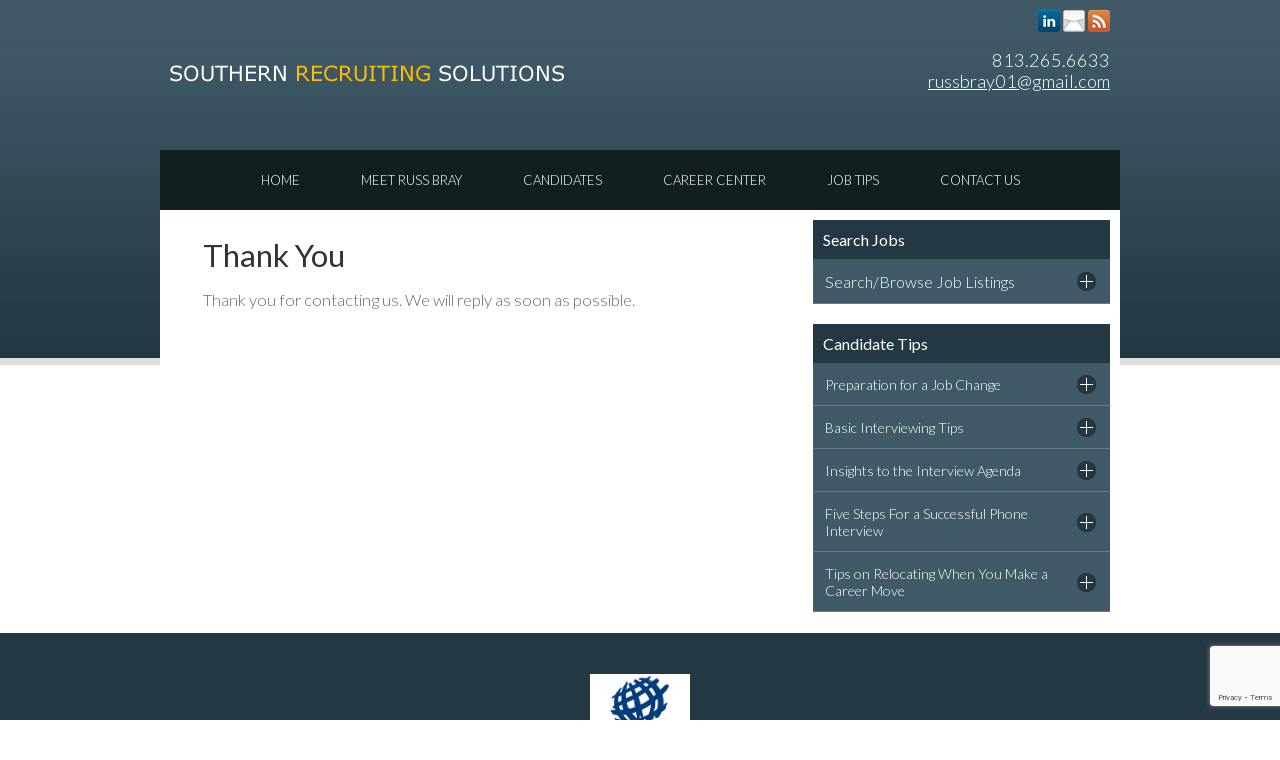

--- FILE ---
content_type: text/html; charset=UTF-8
request_url: https://www.southernrs.com/thank-you/
body_size: 7933
content:
<!DOCTYPE html>
<html lang="en-US">
<head>
<meta charset="utf-8" />
<meta name="viewport" content="width=device-width, initial-scale=1.0">
<meta http-equiv="Content-Type" content="text/html; charset=UTF-8" />


<script src="https://ajax.googleapis.com/ajax/libs/jquery/3.7.0/jquery.min.js"></script>
<script src="https://code.jquery.com/jquery-migrate-3.4.1.js"></script>
	
<link href='//fonts.googleapis.com/css?family=Lato:300,400,700' rel='stylesheet' type='text/css'>

<link rel="stylesheet" href="https://www.southernrs.com/wp-content/themes/IFICore/style.css" type="text/css" media="all" />
<link rel="stylesheet" href="https://www.southernrs.com/wp-content/themes/SRS/style.css" type="text/css" media="all" />
<link rel="icon" type="image/png" href="https://www.southernrs.com/wp-content/themes/SRS/images/id-ico.png" />
<meta name='robots' content='index, follow, max-image-preview:large, max-snippet:-1, max-video-preview:-1' />
	<style>img:is([sizes="auto" i], [sizes^="auto," i]) { contain-intrinsic-size: 3000px 1500px }</style>
	
	<!-- This site is optimized with the Yoast SEO plugin v26.6 - https://yoast.com/wordpress/plugins/seo/ -->
	<title>Thank You - Southern Recruiting Solutions</title>
	<link rel="canonical" href="https://www.southernrs.com/thank-you/" />
	<meta property="og:locale" content="en_US" />
	<meta property="og:type" content="article" />
	<meta property="og:title" content="Thank You - Southern Recruiting Solutions" />
	<meta property="og:description" content="Thank you for contacting us. We will reply as soon as possible." />
	<meta property="og:url" content="https://www.southernrs.com/thank-you/" />
	<meta property="og:site_name" content="Southern Recruiting Solutions" />
	<meta property="article:modified_time" content="2013-12-13T20:28:31+00:00" />
	<meta property="og:image" content="https://www.southernrs.com/wp-content/uploads/2021/08/southernrs.png" />
	<meta property="og:image:width" content="1595" />
	<meta property="og:image:height" content="1032" />
	<meta property="og:image:type" content="image/png" />
	<meta name="twitter:card" content="summary_large_image" />
	<script type="application/ld+json" class="yoast-schema-graph">{"@context":"https://schema.org","@graph":[{"@type":"WebPage","@id":"https://www.southernrs.com/thank-you/","url":"https://www.southernrs.com/thank-you/","name":"Thank You - Southern Recruiting Solutions","isPartOf":{"@id":"https://www.southernrs.com/#website"},"datePublished":"2013-12-13T17:31:52+00:00","dateModified":"2013-12-13T20:28:31+00:00","breadcrumb":{"@id":"https://www.southernrs.com/thank-you/#breadcrumb"},"inLanguage":"en-US","potentialAction":[{"@type":"ReadAction","target":["https://www.southernrs.com/thank-you/"]}]},{"@type":"BreadcrumbList","@id":"https://www.southernrs.com/thank-you/#breadcrumb","itemListElement":[{"@type":"ListItem","position":1,"name":"Home","item":"https://www.southernrs.com/"},{"@type":"ListItem","position":2,"name":"Thank You"}]},{"@type":"WebSite","@id":"https://www.southernrs.com/#website","url":"https://www.southernrs.com/","name":"Southern Recruiting Solutions","description":"Manufacturing and chemical engineering positions in the United States","potentialAction":[{"@type":"SearchAction","target":{"@type":"EntryPoint","urlTemplate":"https://www.southernrs.com/?s={search_term_string}"},"query-input":{"@type":"PropertyValueSpecification","valueRequired":true,"valueName":"search_term_string"}}],"inLanguage":"en-US"}]}</script>
	<!-- / Yoast SEO plugin. -->


<link rel='dns-prefetch' href='//www2.pcrecruiter.net' />
<link rel="alternate" type="application/rss+xml" title="Southern Recruiting Solutions &raquo; Feed" href="https://www.southernrs.com/feed/" />
<link rel="alternate" type="application/rss+xml" title="Southern Recruiting Solutions &raquo; Comments Feed" href="https://www.southernrs.com/comments/feed/" />
<script type="text/javascript">
/* <![CDATA[ */
window._wpemojiSettings = {"baseUrl":"https:\/\/s.w.org\/images\/core\/emoji\/16.0.1\/72x72\/","ext":".png","svgUrl":"https:\/\/s.w.org\/images\/core\/emoji\/16.0.1\/svg\/","svgExt":".svg","source":{"concatemoji":"https:\/\/www.southernrs.com\/wp-includes\/js\/wp-emoji-release.min.js?ver=6.8.3"}};
/*! This file is auto-generated */
!function(s,n){var o,i,e;function c(e){try{var t={supportTests:e,timestamp:(new Date).valueOf()};sessionStorage.setItem(o,JSON.stringify(t))}catch(e){}}function p(e,t,n){e.clearRect(0,0,e.canvas.width,e.canvas.height),e.fillText(t,0,0);var t=new Uint32Array(e.getImageData(0,0,e.canvas.width,e.canvas.height).data),a=(e.clearRect(0,0,e.canvas.width,e.canvas.height),e.fillText(n,0,0),new Uint32Array(e.getImageData(0,0,e.canvas.width,e.canvas.height).data));return t.every(function(e,t){return e===a[t]})}function u(e,t){e.clearRect(0,0,e.canvas.width,e.canvas.height),e.fillText(t,0,0);for(var n=e.getImageData(16,16,1,1),a=0;a<n.data.length;a++)if(0!==n.data[a])return!1;return!0}function f(e,t,n,a){switch(t){case"flag":return n(e,"\ud83c\udff3\ufe0f\u200d\u26a7\ufe0f","\ud83c\udff3\ufe0f\u200b\u26a7\ufe0f")?!1:!n(e,"\ud83c\udde8\ud83c\uddf6","\ud83c\udde8\u200b\ud83c\uddf6")&&!n(e,"\ud83c\udff4\udb40\udc67\udb40\udc62\udb40\udc65\udb40\udc6e\udb40\udc67\udb40\udc7f","\ud83c\udff4\u200b\udb40\udc67\u200b\udb40\udc62\u200b\udb40\udc65\u200b\udb40\udc6e\u200b\udb40\udc67\u200b\udb40\udc7f");case"emoji":return!a(e,"\ud83e\udedf")}return!1}function g(e,t,n,a){var r="undefined"!=typeof WorkerGlobalScope&&self instanceof WorkerGlobalScope?new OffscreenCanvas(300,150):s.createElement("canvas"),o=r.getContext("2d",{willReadFrequently:!0}),i=(o.textBaseline="top",o.font="600 32px Arial",{});return e.forEach(function(e){i[e]=t(o,e,n,a)}),i}function t(e){var t=s.createElement("script");t.src=e,t.defer=!0,s.head.appendChild(t)}"undefined"!=typeof Promise&&(o="wpEmojiSettingsSupports",i=["flag","emoji"],n.supports={everything:!0,everythingExceptFlag:!0},e=new Promise(function(e){s.addEventListener("DOMContentLoaded",e,{once:!0})}),new Promise(function(t){var n=function(){try{var e=JSON.parse(sessionStorage.getItem(o));if("object"==typeof e&&"number"==typeof e.timestamp&&(new Date).valueOf()<e.timestamp+604800&&"object"==typeof e.supportTests)return e.supportTests}catch(e){}return null}();if(!n){if("undefined"!=typeof Worker&&"undefined"!=typeof OffscreenCanvas&&"undefined"!=typeof URL&&URL.createObjectURL&&"undefined"!=typeof Blob)try{var e="postMessage("+g.toString()+"("+[JSON.stringify(i),f.toString(),p.toString(),u.toString()].join(",")+"));",a=new Blob([e],{type:"text/javascript"}),r=new Worker(URL.createObjectURL(a),{name:"wpTestEmojiSupports"});return void(r.onmessage=function(e){c(n=e.data),r.terminate(),t(n)})}catch(e){}c(n=g(i,f,p,u))}t(n)}).then(function(e){for(var t in e)n.supports[t]=e[t],n.supports.everything=n.supports.everything&&n.supports[t],"flag"!==t&&(n.supports.everythingExceptFlag=n.supports.everythingExceptFlag&&n.supports[t]);n.supports.everythingExceptFlag=n.supports.everythingExceptFlag&&!n.supports.flag,n.DOMReady=!1,n.readyCallback=function(){n.DOMReady=!0}}).then(function(){return e}).then(function(){var e;n.supports.everything||(n.readyCallback(),(e=n.source||{}).concatemoji?t(e.concatemoji):e.wpemoji&&e.twemoji&&(t(e.twemoji),t(e.wpemoji)))}))}((window,document),window._wpemojiSettings);
/* ]]> */
</script>
<style id='wp-emoji-styles-inline-css' type='text/css'>

	img.wp-smiley, img.emoji {
		display: inline !important;
		border: none !important;
		box-shadow: none !important;
		height: 1em !important;
		width: 1em !important;
		margin: 0 0.07em !important;
		vertical-align: -0.1em !important;
		background: none !important;
		padding: 0 !important;
	}
</style>
<link rel='stylesheet' id='wp-block-library-css' href='https://www.southernrs.com/wp-includes/css/dist/block-library/style.min.css?ver=6.8.3' type='text/css' media='all' />
<style id='classic-theme-styles-inline-css' type='text/css'>
/*! This file is auto-generated */
.wp-block-button__link{color:#fff;background-color:#32373c;border-radius:9999px;box-shadow:none;text-decoration:none;padding:calc(.667em + 2px) calc(1.333em + 2px);font-size:1.125em}.wp-block-file__button{background:#32373c;color:#fff;text-decoration:none}
</style>
<style id='global-styles-inline-css' type='text/css'>
:root{--wp--preset--aspect-ratio--square: 1;--wp--preset--aspect-ratio--4-3: 4/3;--wp--preset--aspect-ratio--3-4: 3/4;--wp--preset--aspect-ratio--3-2: 3/2;--wp--preset--aspect-ratio--2-3: 2/3;--wp--preset--aspect-ratio--16-9: 16/9;--wp--preset--aspect-ratio--9-16: 9/16;--wp--preset--color--black: #000000;--wp--preset--color--cyan-bluish-gray: #abb8c3;--wp--preset--color--white: #ffffff;--wp--preset--color--pale-pink: #f78da7;--wp--preset--color--vivid-red: #cf2e2e;--wp--preset--color--luminous-vivid-orange: #ff6900;--wp--preset--color--luminous-vivid-amber: #fcb900;--wp--preset--color--light-green-cyan: #7bdcb5;--wp--preset--color--vivid-green-cyan: #00d084;--wp--preset--color--pale-cyan-blue: #8ed1fc;--wp--preset--color--vivid-cyan-blue: #0693e3;--wp--preset--color--vivid-purple: #9b51e0;--wp--preset--gradient--vivid-cyan-blue-to-vivid-purple: linear-gradient(135deg,rgba(6,147,227,1) 0%,rgb(155,81,224) 100%);--wp--preset--gradient--light-green-cyan-to-vivid-green-cyan: linear-gradient(135deg,rgb(122,220,180) 0%,rgb(0,208,130) 100%);--wp--preset--gradient--luminous-vivid-amber-to-luminous-vivid-orange: linear-gradient(135deg,rgba(252,185,0,1) 0%,rgba(255,105,0,1) 100%);--wp--preset--gradient--luminous-vivid-orange-to-vivid-red: linear-gradient(135deg,rgba(255,105,0,1) 0%,rgb(207,46,46) 100%);--wp--preset--gradient--very-light-gray-to-cyan-bluish-gray: linear-gradient(135deg,rgb(238,238,238) 0%,rgb(169,184,195) 100%);--wp--preset--gradient--cool-to-warm-spectrum: linear-gradient(135deg,rgb(74,234,220) 0%,rgb(151,120,209) 20%,rgb(207,42,186) 40%,rgb(238,44,130) 60%,rgb(251,105,98) 80%,rgb(254,248,76) 100%);--wp--preset--gradient--blush-light-purple: linear-gradient(135deg,rgb(255,206,236) 0%,rgb(152,150,240) 100%);--wp--preset--gradient--blush-bordeaux: linear-gradient(135deg,rgb(254,205,165) 0%,rgb(254,45,45) 50%,rgb(107,0,62) 100%);--wp--preset--gradient--luminous-dusk: linear-gradient(135deg,rgb(255,203,112) 0%,rgb(199,81,192) 50%,rgb(65,88,208) 100%);--wp--preset--gradient--pale-ocean: linear-gradient(135deg,rgb(255,245,203) 0%,rgb(182,227,212) 50%,rgb(51,167,181) 100%);--wp--preset--gradient--electric-grass: linear-gradient(135deg,rgb(202,248,128) 0%,rgb(113,206,126) 100%);--wp--preset--gradient--midnight: linear-gradient(135deg,rgb(2,3,129) 0%,rgb(40,116,252) 100%);--wp--preset--font-size--small: 13px;--wp--preset--font-size--medium: 20px;--wp--preset--font-size--large: 36px;--wp--preset--font-size--x-large: 42px;--wp--preset--spacing--20: 0.44rem;--wp--preset--spacing--30: 0.67rem;--wp--preset--spacing--40: 1rem;--wp--preset--spacing--50: 1.5rem;--wp--preset--spacing--60: 2.25rem;--wp--preset--spacing--70: 3.38rem;--wp--preset--spacing--80: 5.06rem;--wp--preset--shadow--natural: 6px 6px 9px rgba(0, 0, 0, 0.2);--wp--preset--shadow--deep: 12px 12px 50px rgba(0, 0, 0, 0.4);--wp--preset--shadow--sharp: 6px 6px 0px rgba(0, 0, 0, 0.2);--wp--preset--shadow--outlined: 6px 6px 0px -3px rgba(255, 255, 255, 1), 6px 6px rgba(0, 0, 0, 1);--wp--preset--shadow--crisp: 6px 6px 0px rgba(0, 0, 0, 1);}:where(.is-layout-flex){gap: 0.5em;}:where(.is-layout-grid){gap: 0.5em;}body .is-layout-flex{display: flex;}.is-layout-flex{flex-wrap: wrap;align-items: center;}.is-layout-flex > :is(*, div){margin: 0;}body .is-layout-grid{display: grid;}.is-layout-grid > :is(*, div){margin: 0;}:where(.wp-block-columns.is-layout-flex){gap: 2em;}:where(.wp-block-columns.is-layout-grid){gap: 2em;}:where(.wp-block-post-template.is-layout-flex){gap: 1.25em;}:where(.wp-block-post-template.is-layout-grid){gap: 1.25em;}.has-black-color{color: var(--wp--preset--color--black) !important;}.has-cyan-bluish-gray-color{color: var(--wp--preset--color--cyan-bluish-gray) !important;}.has-white-color{color: var(--wp--preset--color--white) !important;}.has-pale-pink-color{color: var(--wp--preset--color--pale-pink) !important;}.has-vivid-red-color{color: var(--wp--preset--color--vivid-red) !important;}.has-luminous-vivid-orange-color{color: var(--wp--preset--color--luminous-vivid-orange) !important;}.has-luminous-vivid-amber-color{color: var(--wp--preset--color--luminous-vivid-amber) !important;}.has-light-green-cyan-color{color: var(--wp--preset--color--light-green-cyan) !important;}.has-vivid-green-cyan-color{color: var(--wp--preset--color--vivid-green-cyan) !important;}.has-pale-cyan-blue-color{color: var(--wp--preset--color--pale-cyan-blue) !important;}.has-vivid-cyan-blue-color{color: var(--wp--preset--color--vivid-cyan-blue) !important;}.has-vivid-purple-color{color: var(--wp--preset--color--vivid-purple) !important;}.has-black-background-color{background-color: var(--wp--preset--color--black) !important;}.has-cyan-bluish-gray-background-color{background-color: var(--wp--preset--color--cyan-bluish-gray) !important;}.has-white-background-color{background-color: var(--wp--preset--color--white) !important;}.has-pale-pink-background-color{background-color: var(--wp--preset--color--pale-pink) !important;}.has-vivid-red-background-color{background-color: var(--wp--preset--color--vivid-red) !important;}.has-luminous-vivid-orange-background-color{background-color: var(--wp--preset--color--luminous-vivid-orange) !important;}.has-luminous-vivid-amber-background-color{background-color: var(--wp--preset--color--luminous-vivid-amber) !important;}.has-light-green-cyan-background-color{background-color: var(--wp--preset--color--light-green-cyan) !important;}.has-vivid-green-cyan-background-color{background-color: var(--wp--preset--color--vivid-green-cyan) !important;}.has-pale-cyan-blue-background-color{background-color: var(--wp--preset--color--pale-cyan-blue) !important;}.has-vivid-cyan-blue-background-color{background-color: var(--wp--preset--color--vivid-cyan-blue) !important;}.has-vivid-purple-background-color{background-color: var(--wp--preset--color--vivid-purple) !important;}.has-black-border-color{border-color: var(--wp--preset--color--black) !important;}.has-cyan-bluish-gray-border-color{border-color: var(--wp--preset--color--cyan-bluish-gray) !important;}.has-white-border-color{border-color: var(--wp--preset--color--white) !important;}.has-pale-pink-border-color{border-color: var(--wp--preset--color--pale-pink) !important;}.has-vivid-red-border-color{border-color: var(--wp--preset--color--vivid-red) !important;}.has-luminous-vivid-orange-border-color{border-color: var(--wp--preset--color--luminous-vivid-orange) !important;}.has-luminous-vivid-amber-border-color{border-color: var(--wp--preset--color--luminous-vivid-amber) !important;}.has-light-green-cyan-border-color{border-color: var(--wp--preset--color--light-green-cyan) !important;}.has-vivid-green-cyan-border-color{border-color: var(--wp--preset--color--vivid-green-cyan) !important;}.has-pale-cyan-blue-border-color{border-color: var(--wp--preset--color--pale-cyan-blue) !important;}.has-vivid-cyan-blue-border-color{border-color: var(--wp--preset--color--vivid-cyan-blue) !important;}.has-vivid-purple-border-color{border-color: var(--wp--preset--color--vivid-purple) !important;}.has-vivid-cyan-blue-to-vivid-purple-gradient-background{background: var(--wp--preset--gradient--vivid-cyan-blue-to-vivid-purple) !important;}.has-light-green-cyan-to-vivid-green-cyan-gradient-background{background: var(--wp--preset--gradient--light-green-cyan-to-vivid-green-cyan) !important;}.has-luminous-vivid-amber-to-luminous-vivid-orange-gradient-background{background: var(--wp--preset--gradient--luminous-vivid-amber-to-luminous-vivid-orange) !important;}.has-luminous-vivid-orange-to-vivid-red-gradient-background{background: var(--wp--preset--gradient--luminous-vivid-orange-to-vivid-red) !important;}.has-very-light-gray-to-cyan-bluish-gray-gradient-background{background: var(--wp--preset--gradient--very-light-gray-to-cyan-bluish-gray) !important;}.has-cool-to-warm-spectrum-gradient-background{background: var(--wp--preset--gradient--cool-to-warm-spectrum) !important;}.has-blush-light-purple-gradient-background{background: var(--wp--preset--gradient--blush-light-purple) !important;}.has-blush-bordeaux-gradient-background{background: var(--wp--preset--gradient--blush-bordeaux) !important;}.has-luminous-dusk-gradient-background{background: var(--wp--preset--gradient--luminous-dusk) !important;}.has-pale-ocean-gradient-background{background: var(--wp--preset--gradient--pale-ocean) !important;}.has-electric-grass-gradient-background{background: var(--wp--preset--gradient--electric-grass) !important;}.has-midnight-gradient-background{background: var(--wp--preset--gradient--midnight) !important;}.has-small-font-size{font-size: var(--wp--preset--font-size--small) !important;}.has-medium-font-size{font-size: var(--wp--preset--font-size--medium) !important;}.has-large-font-size{font-size: var(--wp--preset--font-size--large) !important;}.has-x-large-font-size{font-size: var(--wp--preset--font-size--x-large) !important;}
:where(.wp-block-post-template.is-layout-flex){gap: 1.25em;}:where(.wp-block-post-template.is-layout-grid){gap: 1.25em;}
:where(.wp-block-columns.is-layout-flex){gap: 2em;}:where(.wp-block-columns.is-layout-grid){gap: 2em;}
:root :where(.wp-block-pullquote){font-size: 1.5em;line-height: 1.6;}
</style>
<link rel='stylesheet' id='contact-form-7-css' href='https://www.southernrs.com/wp-content/plugins/contact-form-7/includes/css/styles.css?ver=6.1.4' type='text/css' media='all' />
<script type="text/javascript" src="https://www2.pcrecruiter.net/pcrimg/inc/pcrframehost.js?ver=2.0.4" id="pcr-iframe-js"></script>
<script type="text/javascript" src="https://www.southernrs.com/wp-content/themes/IFICore/js/modernizr.custom.12892.js?ver=6.8.3" id="modernizr-js"></script>
<link rel="https://api.w.org/" href="https://www.southernrs.com/wp-json/" /><link rel="alternate" title="JSON" type="application/json" href="https://www.southernrs.com/wp-json/wp/v2/pages/210" /><link rel="EditURI" type="application/rsd+xml" title="RSD" href="https://www.southernrs.com/xmlrpc.php?rsd" />
<link rel='shortlink' href='https://www.southernrs.com/?p=210' />
<link rel="alternate" title="oEmbed (JSON)" type="application/json+oembed" href="https://www.southernrs.com/wp-json/oembed/1.0/embed?url=https%3A%2F%2Fwww.southernrs.com%2Fthank-you%2F" />
<link rel="alternate" title="oEmbed (XML)" type="text/xml+oembed" href="https://www.southernrs.com/wp-json/oembed/1.0/embed?url=https%3A%2F%2Fwww.southernrs.com%2Fthank-you%2F&#038;format=xml" />
		<style type="text/css" id="wp-custom-css">
			.entry-date published { 
  display: none !important; 
}		</style>
						<style type="text/css" id="c4wp-checkout-css">
					.woocommerce-checkout .c4wp_captcha_field {
						margin-bottom: 10px;
						margin-top: 15px;
						position: relative;
						display: inline-block;
					}
				</style>
							<style type="text/css" id="c4wp-v3-lp-form-css">
				.login #login, .login #lostpasswordform {
					min-width: 350px !important;
				}
				.wpforms-field-c4wp iframe {
					width: 100% !important;
				}
			</style>
			<meta name="google-site-verification" content="onVT2ClGGdq9jN7exBt5jGFiFF89WD4ocyWDnFcufZQ" />
<!-- Global site tag (gtag.js) - Google Analytics -->
<script src="https://www.googletagmanager.com/gtag/js?id=UA-174165833-1"></script>
<script>
  window.dataLayer = window.dataLayer || [];
  function gtag(){dataLayer.push(arguments);}
  gtag('js', new Date());

  gtag('config', 'UA-174165833-1');
</script>

<!--[if IE]>
	<script src="//html5shiv.googlecode.com/svn/trunk/html5.js"></script>
<![endif]-->
<!--[if lt IE 8]>
<script type="text/javascript">
$(document).ready(function() {
	var zIndexNumber = 1000;
	$('div').each(function() {
		$(this).css('zIndex', zIndexNumber);
		zIndexNumber -= 10;
	});
});
</script>
<![endif]-->
</head>

<body id="body" class="thank-you default">
<div id="header-container" class="container-wide">
<header id="header" class="container">

<a href="https://www.southernrs.com" id="top-logo"><img src="https://www.southernrs.com/wp-content/themes/SRS/images/id.png" title="Southern Recruiting Solutions - Manufacturing and chemical engineering positions in the United States" alt="Southern Recruiting Solutions - Manufacturing and chemical engineering positions in the United States" /></a><!-- Social Network Links --><div class="social-links"><a href="http://www.linkedin.com/in/russbray"><img src="https://www.southernrs.com/wp-content/themes/IFICore/images/ico/social/linkedin.png" title="LinkedIn" alt="LinkedIn" /></a> <a href="/contact-us/"><img src="https://www.southernrs.com/wp-content/themes/IFICore/images/ico/social/email.png" title="Contact Us" alt="Contact Us" /></a> <a href="/feed/"><img src="https://www.southernrs.com/wp-content/themes/IFICore/images/ico/social/rss.png" title="Subscribe to our RSS Feed" alt="Subscribe to our RSS Feed" /></a> </div><!-- eof Social Network Links -->	<div class="contact-info">
		813.265.6633<br />
<a href="mailto:russbray01@gmail.com">russbray01@gmail.com</a>	</div>
	<div class="custom-txt">
			</div>

	<!-- Main Site Navigation -->
	<nav id="mainnav">
		<ul id="menu-header-menu" class="menu"><li id="menu-item-17" class="menu-item menu-item-type-post_type menu-item-object-page menu-item-home menu-item-17"><a href="https://www.southernrs.com/">Home</a></li>
<li id="menu-item-23" class="menu-item menu-item-type-post_type menu-item-object-page menu-item-23"><a href="https://www.southernrs.com/meet-russ/">Meet Russ Bray</a></li>
<li id="menu-item-18" class="menu-item menu-item-type-post_type menu-item-object-page menu-item-18"><a href="https://www.southernrs.com/candidates/">Candidates</a></li>
<li id="menu-item-102452" class="menu-item menu-item-type-post_type menu-item-object-page menu-item-102452"><a href="https://www.southernrs.com/career-center/">Career Center</a></li>
<li id="menu-item-22" class="menu-item menu-item-type-post_type menu-item-object-page menu-item-22"><a href="https://www.southernrs.com/job-tips/">Job Tips</a></li>
<li id="menu-item-20" class="menu-item menu-item-type-post_type menu-item-object-page menu-item-20"><a href="https://www.southernrs.com/contact-us/">Contact Us</a></li>
</ul>		<div class="clear" style="height:1px;overflow:hidden;">&nbsp;</div>
	</nav>
	<!-- end main-nav -->

</header><!-- end top -->
</div><!-- end head container -->

	<!-- Mobile Site Navigation -->
	<nav id="mobilenav">
		<ul id="menu-mobile-menu" class="menu"><li id="menu-item-55" class="menu-item menu-item-type-custom menu-item-object-custom menu-item-has-children menu-item-55"><a href="#">Navigation</a>
<ul class="sub-menu">
	<li id="menu-item-47" class="menu-item menu-item-type-post_type menu-item-object-page menu-item-home menu-item-47"><a href="https://www.southernrs.com/">Home</a></li>
	<li id="menu-item-52" class="menu-item menu-item-type-post_type menu-item-object-page menu-item-52"><a href="https://www.southernrs.com/meet-russ/">Meet Russ Bray</a></li>
	<li id="menu-item-48" class="menu-item menu-item-type-post_type menu-item-object-page menu-item-48"><a href="https://www.southernrs.com/candidates/">Candidates</a></li>
	<li id="menu-item-102454" class="menu-item menu-item-type-post_type menu-item-object-page menu-item-102454"><a href="https://www.southernrs.com/career-center/">Career Center</a></li>
	<li id="menu-item-51" class="menu-item menu-item-type-post_type menu-item-object-page menu-item-51"><a href="https://www.southernrs.com/job-tips/">Job Tips</a></li>
	<li id="menu-item-50" class="menu-item menu-item-type-post_type menu-item-object-page menu-item-50"><a href="https://www.southernrs.com/contact-us/">Contact Us</a></li>
	<li id="menu-item-53" class="menu-item menu-item-type-post_type menu-item-object-page menu-item-53"><a href="https://www.southernrs.com/privacy-policy/">Privacy Policy</a></li>
	<li id="menu-item-54" class="menu-item menu-item-type-post_type menu-item-object-page menu-item-54"><a href="https://www.southernrs.com/site-map/">Site Map</a></li>
</ul>
</li>
</ul>		<div class="clear" style="height:1px;overflow:hidden;">&nbsp;</div>
	</nav>
	<!-- end mobile-nav -->


<a href="/career-center/" class="mobile"><img src="/wp-content/uploads/2023/05/mobile-header2.jpg" alt="mobile-header" width="600" height="288" class="alignnone size-full wp-image-198" /><br /></a><span class="mobile">&nbsp;&nbsp;&nbsp;&nbsp;&nbsp;&nbsp;&nbsp;&nbsp;
<a class="reqd" href="/job-tips/"><strong>Thinking about changing jobs?</strong></a><br /></span>

<div id="content-container" class="container">
<div class="shadow">&nbsp;</div>
<div id="content" class="tricol2 left">



<section class="post-210 page type-page status-publish hentry" id="post-210">

			<h1 class="post-title">Thank You</h1>
		
	<article class="entry">

		<p>Thank you for contacting us. We will reply as soon as possible.</p>

		

	</article><!-- eof .entry -->

</section><!-- end post -->


</div><!-- end content -->
 
<aside id="sidebar" class="tricol1 right">



	<ul class="page_widgets">
		<li id="custom_html-6" class="widget_text widget-container widget_custom_html"><h3 class="widget-title">Search Jobs</h3><div class="textwidget custom-html-widget"><a href="/career-center" class="btn">Search/Browse Job Listings</a></div></li>
		<li id="recent-posts-3" class="widget-container widget_recent_entries">
		<h3 class="widget-title">Candidate Tips</h3>
		<ul>
											<li>
					<a href="https://www.southernrs.com/2013/11/preparation-job-change/">Preparation for a Job Change</a>
									</li>
											<li>
					<a href="https://www.southernrs.com/2013/11/basic-interviewing-tips-southern-recruiting-solutions/">Basic Interviewing Tips</a>
									</li>
											<li>
					<a href="https://www.southernrs.com/2013/11/insights-interview-agenda/">Insights to the Interview Agenda</a>
									</li>
											<li>
					<a href="https://www.southernrs.com/2013/11/five-steps-successful-phone-interview/">Five Steps For a Successful Phone Interview</a>
									</li>
											<li>
					<a href="https://www.southernrs.com/2013/11/tips-relocating-make-career-move/">Tips on Relocating When You Make a Career Move</a>
									</li>
					</ul>

		</li>	</ul>


</aside><div class="clear"><!-- --></div>
</div><!-- end content container -->


<div id="footer-container" class="container-wide">
<footer id="footer" class="container">



<div class="col1">
	<ul>
			</ul><br />
</div>

<div class="col1">
	<ul>
			</ul><br />
</div>
<div class="col1">
	<ul>
			</ul><br />
</div>

<div class="col1">
	<ul>
			</ul><br />
</div>

<div class="clear"><!-- --></div><br />

<div style="text-align:center;margin-bottom:-60px;margin-top:-50px;"><a href="http://www.npaworldwide.com/"><img src="/wp-content/uploads/2014/08/NPAworldwide-Member.jpg" width="100px" height="100px" ></a></div>

	<nav id="footernav">
		<strong class="footer-title">Southern Recruiting Solutions</strong>
		<ul id="menu-footer-menu" class="menu"><li id="menu-item-46" class="menu-item menu-item-type-post_type menu-item-object-page menu-item-home menu-item-46"><a href="https://www.southernrs.com/">Home</a></li>
<li id="menu-item-45" class="menu-item menu-item-type-post_type menu-item-object-page menu-item-45"><a href="https://www.southernrs.com/contact-us/">Contact Us</a></li>
<li id="menu-item-44" class="menu-item menu-item-type-post_type menu-item-object-page menu-item-44"><a href="https://www.southernrs.com/site-map/">Site Map</a></li>
<li id="menu-item-43" class="menu-item menu-item-type-post_type menu-item-object-page menu-item-43"><a href="https://www.southernrs.com/privacy-policy/">Privacy Policy</a></li>
</ul>		<div class="clear" style="height:10px;overflow:hidden;">&nbsp;</div>
	</nav>

<!-- eof footer contents -->
</footer><!-- end #footer -->
</div><!-- end footer container -->

<div class="subfooter small">
	Manufacturing and chemical engineering positions in the United States<br />&copy; 2026 - Southern Recruiting Solutions</div>

<!-- Scripts -->

<script type="speculationrules">
{"prefetch":[{"source":"document","where":{"and":[{"href_matches":"\/*"},{"not":{"href_matches":["\/wp-*.php","\/wp-admin\/*","\/wp-content\/uploads\/*","\/wp-content\/*","\/wp-content\/plugins\/*","\/wp-content\/themes\/SRS\/*","\/wp-content\/themes\/IFICore\/*","\/*\\?(.+)"]}},{"not":{"selector_matches":"a[rel~=\"nofollow\"]"}},{"not":{"selector_matches":".no-prefetch, .no-prefetch a"}}]},"eagerness":"conservative"}]}
</script>
<script type="text/javascript" src="https://www.southernrs.com/wp-includes/js/dist/hooks.min.js?ver=4d63a3d491d11ffd8ac6" id="wp-hooks-js"></script>
<script type="text/javascript" src="https://www.southernrs.com/wp-includes/js/dist/i18n.min.js?ver=5e580eb46a90c2b997e6" id="wp-i18n-js"></script>
<script type="text/javascript" id="wp-i18n-js-after">
/* <![CDATA[ */
wp.i18n.setLocaleData( { 'text direction\u0004ltr': [ 'ltr' ] } );
/* ]]> */
</script>
<script type="text/javascript" src="https://www.southernrs.com/wp-content/plugins/contact-form-7/includes/swv/js/index.js?ver=6.1.4" id="swv-js"></script>
<script type="text/javascript" id="contact-form-7-js-before">
/* <![CDATA[ */
var wpcf7 = {
    "api": {
        "root": "https:\/\/www.southernrs.com\/wp-json\/",
        "namespace": "contact-form-7\/v1"
    },
    "cached": 1
};
/* ]]> */
</script>
<script type="text/javascript" src="https://www.southernrs.com/wp-content/plugins/contact-form-7/includes/js/index.js?ver=6.1.4" id="contact-form-7-js"></script>
<script type="text/javascript" src="https://www.southernrs.com/wp-content/themes/IFICore/js/ifi-core.js?ver=6.8.3" id="ifi-core-js"></script>
<script type="text/javascript" src="https://www.google.com/recaptcha/api.js?render=6LcuEsYqAAAAAFDCxP9tkXnbPgQWd2WZwwzfMFMs&amp;ver=3.0" id="google-recaptcha-js"></script>
<script type="text/javascript" src="https://www.southernrs.com/wp-includes/js/dist/vendor/wp-polyfill.min.js?ver=3.15.0" id="wp-polyfill-js"></script>
<script type="text/javascript" id="wpcf7-recaptcha-js-before">
/* <![CDATA[ */
var wpcf7_recaptcha = {
    "sitekey": "6LcuEsYqAAAAAFDCxP9tkXnbPgQWd2WZwwzfMFMs",
    "actions": {
        "homepage": "homepage",
        "contactform": "contactform"
    }
};
/* ]]> */
</script>
<script type="text/javascript" src="https://www.southernrs.com/wp-content/plugins/contact-form-7/modules/recaptcha/index.js?ver=6.1.4" id="wpcf7-recaptcha-js"></script>
<script type="text/javascript" src="https://www.southernrs.com/wp-content/themes/IFICore/js/jquery.min.js?ver=6.8.3" id="jquery-js"></script>


<script>(function(){function c(){var b=a.contentDocument||a.contentWindow.document;if(b){var d=b.createElement('script');d.innerHTML="window.__CF$cv$params={r:'9bf3a01bea9f4628',t:'MTc2ODYyOTU1NC4wMDAwMDA='};var a=document.createElement('script');a.nonce='';a.src='/cdn-cgi/challenge-platform/scripts/jsd/main.js';document.getElementsByTagName('head')[0].appendChild(a);";b.getElementsByTagName('head')[0].appendChild(d)}}if(document.body){var a=document.createElement('iframe');a.height=1;a.width=1;a.style.position='absolute';a.style.top=0;a.style.left=0;a.style.border='none';a.style.visibility='hidden';document.body.appendChild(a);if('loading'!==document.readyState)c();else if(window.addEventListener)document.addEventListener('DOMContentLoaded',c);else{var e=document.onreadystatechange||function(){};document.onreadystatechange=function(b){e(b);'loading'!==document.readyState&&(document.onreadystatechange=e,c())}}}})();</script></body>
</html>

--- FILE ---
content_type: text/html; charset=utf-8
request_url: https://www.google.com/recaptcha/api2/anchor?ar=1&k=6LcuEsYqAAAAAFDCxP9tkXnbPgQWd2WZwwzfMFMs&co=aHR0cHM6Ly93d3cuc291dGhlcm5ycy5jb206NDQz&hl=en&v=PoyoqOPhxBO7pBk68S4YbpHZ&size=invisible&anchor-ms=20000&execute-ms=30000&cb=2yhfp079qq9a
body_size: 48636
content:
<!DOCTYPE HTML><html dir="ltr" lang="en"><head><meta http-equiv="Content-Type" content="text/html; charset=UTF-8">
<meta http-equiv="X-UA-Compatible" content="IE=edge">
<title>reCAPTCHA</title>
<style type="text/css">
/* cyrillic-ext */
@font-face {
  font-family: 'Roboto';
  font-style: normal;
  font-weight: 400;
  font-stretch: 100%;
  src: url(//fonts.gstatic.com/s/roboto/v48/KFO7CnqEu92Fr1ME7kSn66aGLdTylUAMa3GUBHMdazTgWw.woff2) format('woff2');
  unicode-range: U+0460-052F, U+1C80-1C8A, U+20B4, U+2DE0-2DFF, U+A640-A69F, U+FE2E-FE2F;
}
/* cyrillic */
@font-face {
  font-family: 'Roboto';
  font-style: normal;
  font-weight: 400;
  font-stretch: 100%;
  src: url(//fonts.gstatic.com/s/roboto/v48/KFO7CnqEu92Fr1ME7kSn66aGLdTylUAMa3iUBHMdazTgWw.woff2) format('woff2');
  unicode-range: U+0301, U+0400-045F, U+0490-0491, U+04B0-04B1, U+2116;
}
/* greek-ext */
@font-face {
  font-family: 'Roboto';
  font-style: normal;
  font-weight: 400;
  font-stretch: 100%;
  src: url(//fonts.gstatic.com/s/roboto/v48/KFO7CnqEu92Fr1ME7kSn66aGLdTylUAMa3CUBHMdazTgWw.woff2) format('woff2');
  unicode-range: U+1F00-1FFF;
}
/* greek */
@font-face {
  font-family: 'Roboto';
  font-style: normal;
  font-weight: 400;
  font-stretch: 100%;
  src: url(//fonts.gstatic.com/s/roboto/v48/KFO7CnqEu92Fr1ME7kSn66aGLdTylUAMa3-UBHMdazTgWw.woff2) format('woff2');
  unicode-range: U+0370-0377, U+037A-037F, U+0384-038A, U+038C, U+038E-03A1, U+03A3-03FF;
}
/* math */
@font-face {
  font-family: 'Roboto';
  font-style: normal;
  font-weight: 400;
  font-stretch: 100%;
  src: url(//fonts.gstatic.com/s/roboto/v48/KFO7CnqEu92Fr1ME7kSn66aGLdTylUAMawCUBHMdazTgWw.woff2) format('woff2');
  unicode-range: U+0302-0303, U+0305, U+0307-0308, U+0310, U+0312, U+0315, U+031A, U+0326-0327, U+032C, U+032F-0330, U+0332-0333, U+0338, U+033A, U+0346, U+034D, U+0391-03A1, U+03A3-03A9, U+03B1-03C9, U+03D1, U+03D5-03D6, U+03F0-03F1, U+03F4-03F5, U+2016-2017, U+2034-2038, U+203C, U+2040, U+2043, U+2047, U+2050, U+2057, U+205F, U+2070-2071, U+2074-208E, U+2090-209C, U+20D0-20DC, U+20E1, U+20E5-20EF, U+2100-2112, U+2114-2115, U+2117-2121, U+2123-214F, U+2190, U+2192, U+2194-21AE, U+21B0-21E5, U+21F1-21F2, U+21F4-2211, U+2213-2214, U+2216-22FF, U+2308-230B, U+2310, U+2319, U+231C-2321, U+2336-237A, U+237C, U+2395, U+239B-23B7, U+23D0, U+23DC-23E1, U+2474-2475, U+25AF, U+25B3, U+25B7, U+25BD, U+25C1, U+25CA, U+25CC, U+25FB, U+266D-266F, U+27C0-27FF, U+2900-2AFF, U+2B0E-2B11, U+2B30-2B4C, U+2BFE, U+3030, U+FF5B, U+FF5D, U+1D400-1D7FF, U+1EE00-1EEFF;
}
/* symbols */
@font-face {
  font-family: 'Roboto';
  font-style: normal;
  font-weight: 400;
  font-stretch: 100%;
  src: url(//fonts.gstatic.com/s/roboto/v48/KFO7CnqEu92Fr1ME7kSn66aGLdTylUAMaxKUBHMdazTgWw.woff2) format('woff2');
  unicode-range: U+0001-000C, U+000E-001F, U+007F-009F, U+20DD-20E0, U+20E2-20E4, U+2150-218F, U+2190, U+2192, U+2194-2199, U+21AF, U+21E6-21F0, U+21F3, U+2218-2219, U+2299, U+22C4-22C6, U+2300-243F, U+2440-244A, U+2460-24FF, U+25A0-27BF, U+2800-28FF, U+2921-2922, U+2981, U+29BF, U+29EB, U+2B00-2BFF, U+4DC0-4DFF, U+FFF9-FFFB, U+10140-1018E, U+10190-1019C, U+101A0, U+101D0-101FD, U+102E0-102FB, U+10E60-10E7E, U+1D2C0-1D2D3, U+1D2E0-1D37F, U+1F000-1F0FF, U+1F100-1F1AD, U+1F1E6-1F1FF, U+1F30D-1F30F, U+1F315, U+1F31C, U+1F31E, U+1F320-1F32C, U+1F336, U+1F378, U+1F37D, U+1F382, U+1F393-1F39F, U+1F3A7-1F3A8, U+1F3AC-1F3AF, U+1F3C2, U+1F3C4-1F3C6, U+1F3CA-1F3CE, U+1F3D4-1F3E0, U+1F3ED, U+1F3F1-1F3F3, U+1F3F5-1F3F7, U+1F408, U+1F415, U+1F41F, U+1F426, U+1F43F, U+1F441-1F442, U+1F444, U+1F446-1F449, U+1F44C-1F44E, U+1F453, U+1F46A, U+1F47D, U+1F4A3, U+1F4B0, U+1F4B3, U+1F4B9, U+1F4BB, U+1F4BF, U+1F4C8-1F4CB, U+1F4D6, U+1F4DA, U+1F4DF, U+1F4E3-1F4E6, U+1F4EA-1F4ED, U+1F4F7, U+1F4F9-1F4FB, U+1F4FD-1F4FE, U+1F503, U+1F507-1F50B, U+1F50D, U+1F512-1F513, U+1F53E-1F54A, U+1F54F-1F5FA, U+1F610, U+1F650-1F67F, U+1F687, U+1F68D, U+1F691, U+1F694, U+1F698, U+1F6AD, U+1F6B2, U+1F6B9-1F6BA, U+1F6BC, U+1F6C6-1F6CF, U+1F6D3-1F6D7, U+1F6E0-1F6EA, U+1F6F0-1F6F3, U+1F6F7-1F6FC, U+1F700-1F7FF, U+1F800-1F80B, U+1F810-1F847, U+1F850-1F859, U+1F860-1F887, U+1F890-1F8AD, U+1F8B0-1F8BB, U+1F8C0-1F8C1, U+1F900-1F90B, U+1F93B, U+1F946, U+1F984, U+1F996, U+1F9E9, U+1FA00-1FA6F, U+1FA70-1FA7C, U+1FA80-1FA89, U+1FA8F-1FAC6, U+1FACE-1FADC, U+1FADF-1FAE9, U+1FAF0-1FAF8, U+1FB00-1FBFF;
}
/* vietnamese */
@font-face {
  font-family: 'Roboto';
  font-style: normal;
  font-weight: 400;
  font-stretch: 100%;
  src: url(//fonts.gstatic.com/s/roboto/v48/KFO7CnqEu92Fr1ME7kSn66aGLdTylUAMa3OUBHMdazTgWw.woff2) format('woff2');
  unicode-range: U+0102-0103, U+0110-0111, U+0128-0129, U+0168-0169, U+01A0-01A1, U+01AF-01B0, U+0300-0301, U+0303-0304, U+0308-0309, U+0323, U+0329, U+1EA0-1EF9, U+20AB;
}
/* latin-ext */
@font-face {
  font-family: 'Roboto';
  font-style: normal;
  font-weight: 400;
  font-stretch: 100%;
  src: url(//fonts.gstatic.com/s/roboto/v48/KFO7CnqEu92Fr1ME7kSn66aGLdTylUAMa3KUBHMdazTgWw.woff2) format('woff2');
  unicode-range: U+0100-02BA, U+02BD-02C5, U+02C7-02CC, U+02CE-02D7, U+02DD-02FF, U+0304, U+0308, U+0329, U+1D00-1DBF, U+1E00-1E9F, U+1EF2-1EFF, U+2020, U+20A0-20AB, U+20AD-20C0, U+2113, U+2C60-2C7F, U+A720-A7FF;
}
/* latin */
@font-face {
  font-family: 'Roboto';
  font-style: normal;
  font-weight: 400;
  font-stretch: 100%;
  src: url(//fonts.gstatic.com/s/roboto/v48/KFO7CnqEu92Fr1ME7kSn66aGLdTylUAMa3yUBHMdazQ.woff2) format('woff2');
  unicode-range: U+0000-00FF, U+0131, U+0152-0153, U+02BB-02BC, U+02C6, U+02DA, U+02DC, U+0304, U+0308, U+0329, U+2000-206F, U+20AC, U+2122, U+2191, U+2193, U+2212, U+2215, U+FEFF, U+FFFD;
}
/* cyrillic-ext */
@font-face {
  font-family: 'Roboto';
  font-style: normal;
  font-weight: 500;
  font-stretch: 100%;
  src: url(//fonts.gstatic.com/s/roboto/v48/KFO7CnqEu92Fr1ME7kSn66aGLdTylUAMa3GUBHMdazTgWw.woff2) format('woff2');
  unicode-range: U+0460-052F, U+1C80-1C8A, U+20B4, U+2DE0-2DFF, U+A640-A69F, U+FE2E-FE2F;
}
/* cyrillic */
@font-face {
  font-family: 'Roboto';
  font-style: normal;
  font-weight: 500;
  font-stretch: 100%;
  src: url(//fonts.gstatic.com/s/roboto/v48/KFO7CnqEu92Fr1ME7kSn66aGLdTylUAMa3iUBHMdazTgWw.woff2) format('woff2');
  unicode-range: U+0301, U+0400-045F, U+0490-0491, U+04B0-04B1, U+2116;
}
/* greek-ext */
@font-face {
  font-family: 'Roboto';
  font-style: normal;
  font-weight: 500;
  font-stretch: 100%;
  src: url(//fonts.gstatic.com/s/roboto/v48/KFO7CnqEu92Fr1ME7kSn66aGLdTylUAMa3CUBHMdazTgWw.woff2) format('woff2');
  unicode-range: U+1F00-1FFF;
}
/* greek */
@font-face {
  font-family: 'Roboto';
  font-style: normal;
  font-weight: 500;
  font-stretch: 100%;
  src: url(//fonts.gstatic.com/s/roboto/v48/KFO7CnqEu92Fr1ME7kSn66aGLdTylUAMa3-UBHMdazTgWw.woff2) format('woff2');
  unicode-range: U+0370-0377, U+037A-037F, U+0384-038A, U+038C, U+038E-03A1, U+03A3-03FF;
}
/* math */
@font-face {
  font-family: 'Roboto';
  font-style: normal;
  font-weight: 500;
  font-stretch: 100%;
  src: url(//fonts.gstatic.com/s/roboto/v48/KFO7CnqEu92Fr1ME7kSn66aGLdTylUAMawCUBHMdazTgWw.woff2) format('woff2');
  unicode-range: U+0302-0303, U+0305, U+0307-0308, U+0310, U+0312, U+0315, U+031A, U+0326-0327, U+032C, U+032F-0330, U+0332-0333, U+0338, U+033A, U+0346, U+034D, U+0391-03A1, U+03A3-03A9, U+03B1-03C9, U+03D1, U+03D5-03D6, U+03F0-03F1, U+03F4-03F5, U+2016-2017, U+2034-2038, U+203C, U+2040, U+2043, U+2047, U+2050, U+2057, U+205F, U+2070-2071, U+2074-208E, U+2090-209C, U+20D0-20DC, U+20E1, U+20E5-20EF, U+2100-2112, U+2114-2115, U+2117-2121, U+2123-214F, U+2190, U+2192, U+2194-21AE, U+21B0-21E5, U+21F1-21F2, U+21F4-2211, U+2213-2214, U+2216-22FF, U+2308-230B, U+2310, U+2319, U+231C-2321, U+2336-237A, U+237C, U+2395, U+239B-23B7, U+23D0, U+23DC-23E1, U+2474-2475, U+25AF, U+25B3, U+25B7, U+25BD, U+25C1, U+25CA, U+25CC, U+25FB, U+266D-266F, U+27C0-27FF, U+2900-2AFF, U+2B0E-2B11, U+2B30-2B4C, U+2BFE, U+3030, U+FF5B, U+FF5D, U+1D400-1D7FF, U+1EE00-1EEFF;
}
/* symbols */
@font-face {
  font-family: 'Roboto';
  font-style: normal;
  font-weight: 500;
  font-stretch: 100%;
  src: url(//fonts.gstatic.com/s/roboto/v48/KFO7CnqEu92Fr1ME7kSn66aGLdTylUAMaxKUBHMdazTgWw.woff2) format('woff2');
  unicode-range: U+0001-000C, U+000E-001F, U+007F-009F, U+20DD-20E0, U+20E2-20E4, U+2150-218F, U+2190, U+2192, U+2194-2199, U+21AF, U+21E6-21F0, U+21F3, U+2218-2219, U+2299, U+22C4-22C6, U+2300-243F, U+2440-244A, U+2460-24FF, U+25A0-27BF, U+2800-28FF, U+2921-2922, U+2981, U+29BF, U+29EB, U+2B00-2BFF, U+4DC0-4DFF, U+FFF9-FFFB, U+10140-1018E, U+10190-1019C, U+101A0, U+101D0-101FD, U+102E0-102FB, U+10E60-10E7E, U+1D2C0-1D2D3, U+1D2E0-1D37F, U+1F000-1F0FF, U+1F100-1F1AD, U+1F1E6-1F1FF, U+1F30D-1F30F, U+1F315, U+1F31C, U+1F31E, U+1F320-1F32C, U+1F336, U+1F378, U+1F37D, U+1F382, U+1F393-1F39F, U+1F3A7-1F3A8, U+1F3AC-1F3AF, U+1F3C2, U+1F3C4-1F3C6, U+1F3CA-1F3CE, U+1F3D4-1F3E0, U+1F3ED, U+1F3F1-1F3F3, U+1F3F5-1F3F7, U+1F408, U+1F415, U+1F41F, U+1F426, U+1F43F, U+1F441-1F442, U+1F444, U+1F446-1F449, U+1F44C-1F44E, U+1F453, U+1F46A, U+1F47D, U+1F4A3, U+1F4B0, U+1F4B3, U+1F4B9, U+1F4BB, U+1F4BF, U+1F4C8-1F4CB, U+1F4D6, U+1F4DA, U+1F4DF, U+1F4E3-1F4E6, U+1F4EA-1F4ED, U+1F4F7, U+1F4F9-1F4FB, U+1F4FD-1F4FE, U+1F503, U+1F507-1F50B, U+1F50D, U+1F512-1F513, U+1F53E-1F54A, U+1F54F-1F5FA, U+1F610, U+1F650-1F67F, U+1F687, U+1F68D, U+1F691, U+1F694, U+1F698, U+1F6AD, U+1F6B2, U+1F6B9-1F6BA, U+1F6BC, U+1F6C6-1F6CF, U+1F6D3-1F6D7, U+1F6E0-1F6EA, U+1F6F0-1F6F3, U+1F6F7-1F6FC, U+1F700-1F7FF, U+1F800-1F80B, U+1F810-1F847, U+1F850-1F859, U+1F860-1F887, U+1F890-1F8AD, U+1F8B0-1F8BB, U+1F8C0-1F8C1, U+1F900-1F90B, U+1F93B, U+1F946, U+1F984, U+1F996, U+1F9E9, U+1FA00-1FA6F, U+1FA70-1FA7C, U+1FA80-1FA89, U+1FA8F-1FAC6, U+1FACE-1FADC, U+1FADF-1FAE9, U+1FAF0-1FAF8, U+1FB00-1FBFF;
}
/* vietnamese */
@font-face {
  font-family: 'Roboto';
  font-style: normal;
  font-weight: 500;
  font-stretch: 100%;
  src: url(//fonts.gstatic.com/s/roboto/v48/KFO7CnqEu92Fr1ME7kSn66aGLdTylUAMa3OUBHMdazTgWw.woff2) format('woff2');
  unicode-range: U+0102-0103, U+0110-0111, U+0128-0129, U+0168-0169, U+01A0-01A1, U+01AF-01B0, U+0300-0301, U+0303-0304, U+0308-0309, U+0323, U+0329, U+1EA0-1EF9, U+20AB;
}
/* latin-ext */
@font-face {
  font-family: 'Roboto';
  font-style: normal;
  font-weight: 500;
  font-stretch: 100%;
  src: url(//fonts.gstatic.com/s/roboto/v48/KFO7CnqEu92Fr1ME7kSn66aGLdTylUAMa3KUBHMdazTgWw.woff2) format('woff2');
  unicode-range: U+0100-02BA, U+02BD-02C5, U+02C7-02CC, U+02CE-02D7, U+02DD-02FF, U+0304, U+0308, U+0329, U+1D00-1DBF, U+1E00-1E9F, U+1EF2-1EFF, U+2020, U+20A0-20AB, U+20AD-20C0, U+2113, U+2C60-2C7F, U+A720-A7FF;
}
/* latin */
@font-face {
  font-family: 'Roboto';
  font-style: normal;
  font-weight: 500;
  font-stretch: 100%;
  src: url(//fonts.gstatic.com/s/roboto/v48/KFO7CnqEu92Fr1ME7kSn66aGLdTylUAMa3yUBHMdazQ.woff2) format('woff2');
  unicode-range: U+0000-00FF, U+0131, U+0152-0153, U+02BB-02BC, U+02C6, U+02DA, U+02DC, U+0304, U+0308, U+0329, U+2000-206F, U+20AC, U+2122, U+2191, U+2193, U+2212, U+2215, U+FEFF, U+FFFD;
}
/* cyrillic-ext */
@font-face {
  font-family: 'Roboto';
  font-style: normal;
  font-weight: 900;
  font-stretch: 100%;
  src: url(//fonts.gstatic.com/s/roboto/v48/KFO7CnqEu92Fr1ME7kSn66aGLdTylUAMa3GUBHMdazTgWw.woff2) format('woff2');
  unicode-range: U+0460-052F, U+1C80-1C8A, U+20B4, U+2DE0-2DFF, U+A640-A69F, U+FE2E-FE2F;
}
/* cyrillic */
@font-face {
  font-family: 'Roboto';
  font-style: normal;
  font-weight: 900;
  font-stretch: 100%;
  src: url(//fonts.gstatic.com/s/roboto/v48/KFO7CnqEu92Fr1ME7kSn66aGLdTylUAMa3iUBHMdazTgWw.woff2) format('woff2');
  unicode-range: U+0301, U+0400-045F, U+0490-0491, U+04B0-04B1, U+2116;
}
/* greek-ext */
@font-face {
  font-family: 'Roboto';
  font-style: normal;
  font-weight: 900;
  font-stretch: 100%;
  src: url(//fonts.gstatic.com/s/roboto/v48/KFO7CnqEu92Fr1ME7kSn66aGLdTylUAMa3CUBHMdazTgWw.woff2) format('woff2');
  unicode-range: U+1F00-1FFF;
}
/* greek */
@font-face {
  font-family: 'Roboto';
  font-style: normal;
  font-weight: 900;
  font-stretch: 100%;
  src: url(//fonts.gstatic.com/s/roboto/v48/KFO7CnqEu92Fr1ME7kSn66aGLdTylUAMa3-UBHMdazTgWw.woff2) format('woff2');
  unicode-range: U+0370-0377, U+037A-037F, U+0384-038A, U+038C, U+038E-03A1, U+03A3-03FF;
}
/* math */
@font-face {
  font-family: 'Roboto';
  font-style: normal;
  font-weight: 900;
  font-stretch: 100%;
  src: url(//fonts.gstatic.com/s/roboto/v48/KFO7CnqEu92Fr1ME7kSn66aGLdTylUAMawCUBHMdazTgWw.woff2) format('woff2');
  unicode-range: U+0302-0303, U+0305, U+0307-0308, U+0310, U+0312, U+0315, U+031A, U+0326-0327, U+032C, U+032F-0330, U+0332-0333, U+0338, U+033A, U+0346, U+034D, U+0391-03A1, U+03A3-03A9, U+03B1-03C9, U+03D1, U+03D5-03D6, U+03F0-03F1, U+03F4-03F5, U+2016-2017, U+2034-2038, U+203C, U+2040, U+2043, U+2047, U+2050, U+2057, U+205F, U+2070-2071, U+2074-208E, U+2090-209C, U+20D0-20DC, U+20E1, U+20E5-20EF, U+2100-2112, U+2114-2115, U+2117-2121, U+2123-214F, U+2190, U+2192, U+2194-21AE, U+21B0-21E5, U+21F1-21F2, U+21F4-2211, U+2213-2214, U+2216-22FF, U+2308-230B, U+2310, U+2319, U+231C-2321, U+2336-237A, U+237C, U+2395, U+239B-23B7, U+23D0, U+23DC-23E1, U+2474-2475, U+25AF, U+25B3, U+25B7, U+25BD, U+25C1, U+25CA, U+25CC, U+25FB, U+266D-266F, U+27C0-27FF, U+2900-2AFF, U+2B0E-2B11, U+2B30-2B4C, U+2BFE, U+3030, U+FF5B, U+FF5D, U+1D400-1D7FF, U+1EE00-1EEFF;
}
/* symbols */
@font-face {
  font-family: 'Roboto';
  font-style: normal;
  font-weight: 900;
  font-stretch: 100%;
  src: url(//fonts.gstatic.com/s/roboto/v48/KFO7CnqEu92Fr1ME7kSn66aGLdTylUAMaxKUBHMdazTgWw.woff2) format('woff2');
  unicode-range: U+0001-000C, U+000E-001F, U+007F-009F, U+20DD-20E0, U+20E2-20E4, U+2150-218F, U+2190, U+2192, U+2194-2199, U+21AF, U+21E6-21F0, U+21F3, U+2218-2219, U+2299, U+22C4-22C6, U+2300-243F, U+2440-244A, U+2460-24FF, U+25A0-27BF, U+2800-28FF, U+2921-2922, U+2981, U+29BF, U+29EB, U+2B00-2BFF, U+4DC0-4DFF, U+FFF9-FFFB, U+10140-1018E, U+10190-1019C, U+101A0, U+101D0-101FD, U+102E0-102FB, U+10E60-10E7E, U+1D2C0-1D2D3, U+1D2E0-1D37F, U+1F000-1F0FF, U+1F100-1F1AD, U+1F1E6-1F1FF, U+1F30D-1F30F, U+1F315, U+1F31C, U+1F31E, U+1F320-1F32C, U+1F336, U+1F378, U+1F37D, U+1F382, U+1F393-1F39F, U+1F3A7-1F3A8, U+1F3AC-1F3AF, U+1F3C2, U+1F3C4-1F3C6, U+1F3CA-1F3CE, U+1F3D4-1F3E0, U+1F3ED, U+1F3F1-1F3F3, U+1F3F5-1F3F7, U+1F408, U+1F415, U+1F41F, U+1F426, U+1F43F, U+1F441-1F442, U+1F444, U+1F446-1F449, U+1F44C-1F44E, U+1F453, U+1F46A, U+1F47D, U+1F4A3, U+1F4B0, U+1F4B3, U+1F4B9, U+1F4BB, U+1F4BF, U+1F4C8-1F4CB, U+1F4D6, U+1F4DA, U+1F4DF, U+1F4E3-1F4E6, U+1F4EA-1F4ED, U+1F4F7, U+1F4F9-1F4FB, U+1F4FD-1F4FE, U+1F503, U+1F507-1F50B, U+1F50D, U+1F512-1F513, U+1F53E-1F54A, U+1F54F-1F5FA, U+1F610, U+1F650-1F67F, U+1F687, U+1F68D, U+1F691, U+1F694, U+1F698, U+1F6AD, U+1F6B2, U+1F6B9-1F6BA, U+1F6BC, U+1F6C6-1F6CF, U+1F6D3-1F6D7, U+1F6E0-1F6EA, U+1F6F0-1F6F3, U+1F6F7-1F6FC, U+1F700-1F7FF, U+1F800-1F80B, U+1F810-1F847, U+1F850-1F859, U+1F860-1F887, U+1F890-1F8AD, U+1F8B0-1F8BB, U+1F8C0-1F8C1, U+1F900-1F90B, U+1F93B, U+1F946, U+1F984, U+1F996, U+1F9E9, U+1FA00-1FA6F, U+1FA70-1FA7C, U+1FA80-1FA89, U+1FA8F-1FAC6, U+1FACE-1FADC, U+1FADF-1FAE9, U+1FAF0-1FAF8, U+1FB00-1FBFF;
}
/* vietnamese */
@font-face {
  font-family: 'Roboto';
  font-style: normal;
  font-weight: 900;
  font-stretch: 100%;
  src: url(//fonts.gstatic.com/s/roboto/v48/KFO7CnqEu92Fr1ME7kSn66aGLdTylUAMa3OUBHMdazTgWw.woff2) format('woff2');
  unicode-range: U+0102-0103, U+0110-0111, U+0128-0129, U+0168-0169, U+01A0-01A1, U+01AF-01B0, U+0300-0301, U+0303-0304, U+0308-0309, U+0323, U+0329, U+1EA0-1EF9, U+20AB;
}
/* latin-ext */
@font-face {
  font-family: 'Roboto';
  font-style: normal;
  font-weight: 900;
  font-stretch: 100%;
  src: url(//fonts.gstatic.com/s/roboto/v48/KFO7CnqEu92Fr1ME7kSn66aGLdTylUAMa3KUBHMdazTgWw.woff2) format('woff2');
  unicode-range: U+0100-02BA, U+02BD-02C5, U+02C7-02CC, U+02CE-02D7, U+02DD-02FF, U+0304, U+0308, U+0329, U+1D00-1DBF, U+1E00-1E9F, U+1EF2-1EFF, U+2020, U+20A0-20AB, U+20AD-20C0, U+2113, U+2C60-2C7F, U+A720-A7FF;
}
/* latin */
@font-face {
  font-family: 'Roboto';
  font-style: normal;
  font-weight: 900;
  font-stretch: 100%;
  src: url(//fonts.gstatic.com/s/roboto/v48/KFO7CnqEu92Fr1ME7kSn66aGLdTylUAMa3yUBHMdazQ.woff2) format('woff2');
  unicode-range: U+0000-00FF, U+0131, U+0152-0153, U+02BB-02BC, U+02C6, U+02DA, U+02DC, U+0304, U+0308, U+0329, U+2000-206F, U+20AC, U+2122, U+2191, U+2193, U+2212, U+2215, U+FEFF, U+FFFD;
}

</style>
<link rel="stylesheet" type="text/css" href="https://www.gstatic.com/recaptcha/releases/PoyoqOPhxBO7pBk68S4YbpHZ/styles__ltr.css">
<script nonce="DObxrsR_z0aKxFQEHp5Btg" type="text/javascript">window['__recaptcha_api'] = 'https://www.google.com/recaptcha/api2/';</script>
<script type="text/javascript" src="https://www.gstatic.com/recaptcha/releases/PoyoqOPhxBO7pBk68S4YbpHZ/recaptcha__en.js" nonce="DObxrsR_z0aKxFQEHp5Btg">
      
    </script></head>
<body><div id="rc-anchor-alert" class="rc-anchor-alert"></div>
<input type="hidden" id="recaptcha-token" value="[base64]">
<script type="text/javascript" nonce="DObxrsR_z0aKxFQEHp5Btg">
      recaptcha.anchor.Main.init("[\x22ainput\x22,[\x22bgdata\x22,\x22\x22,\[base64]/[base64]/[base64]/[base64]/[base64]/[base64]/[base64]/[base64]/[base64]/[base64]\\u003d\x22,\[base64]\\u003d\\u003d\x22,\x22w7svw4BVDcOuGirDuFHDhMOmw7wlw50Vw5w4w4ofUgZFA8KIMsKbwpUMIF7Dpx/DicOVQ3clEsK+I1xmw4snw4HDicOqw63Ck8K0BMKtZMOKX0zDrcK2J8Kfw4jCncOSCsOPwqXCl33DqW/DrQ3Duio5AsKIB8O1SQfDgcKLBXYbw4zChC7Cjmkrwr/DvMKcw7YKwq3CuMOAA8KKNMK8AsOGwrMnOz7CqU59Yg7CmMO8ahE/BcKDwosawqMlQcOxw5pXw71iwoJTVcOaAcK8w7NrfzZuw5xXwoHCucOOS8OjZSXCnsOUw5ddw6/DjcKPecOHw5PDq8OTwp4+w77Co8OvBEXDomwzwqPDs8OHZ2Jac8OYC2vDi8KewqhCw7vDjMOTwq4swqTDtH5Sw7FgwoMVwqsaZD7CiWnCvXDClFzClMOydELCjGVRbsK5UiPCjsOmw4oJDBVhYXlVFsOUw7DCvsO8LnjDjxQPGkscYHLCgiNLUhE/XQUtUcKUPnDDp8O3IMKHwp/DjcKsT08+RQDCnsOYdcKcw7XDtk3DhXnDpcOfwrrCjT9YDcKzwqfCghXCmnfCqsKWwrLDmsOKXElrME/DiEUbVxVEI8ObwrDCq3h2U1ZzbQvCvcKcbcOTfMOWE8KmP8OjwohAKgXDuMOeHVTDtcKvw5gCDsOvw5d4wonCtndKwpbDqlU4L8O+bsOdRsOwWlfCi0XDpyt6wpXDuR/Cr3UyFXrDq8K2OcO/YS/DrFZ6KcKVwpxGMgnClwZLw5puw5rCncO5wpx5XWzCpjXCvSgFw5fDkj0swq/[base64]/[base64]/DsmDCpsOzESDDnhxgG1pLw7jCq1/[base64]/DicOQw45gw7HCicKvwpPCj8KjMDnCuncsw5HCgVzCh2vDo8Ofw5I+cMKJccKzDnDDg1gdw5TCo8OUwohLw5PDpcKOwrLDm2crAcOWwpTCrsKww71PecOYYnXChcO+AgrDrcKkScOjYVd2cGxew48/[base64]/DnsOZw7rDqE3Cr13CksKjCwlawps+EmHDosOPwpXDrHfDuwbDvMO/M1NFwoEqwoErQgVQaS8XLhpNAcKxAcOMCsKvwq/[base64]/[base64]/CkHvCk1fDox8CwpV6S07CuF/DhywKwrTDqMOfSC9Yw4hoA2vCoMODw73CtxHDgjnDig7CnMOAwol0w5Qvw5bClXDCisKsdsKxw444Xl92wrkLwoJYeUR1SMKmw7xwwonDiBYjwr/Ci27Cv1LCilJJwqDCjMKBw53CpCc9woxPw5JhOMOSwovCtcOwwqLCoMK8eEsuwq3CnMKdVw/DoMOKw6M0wrHDiMK0w4FscGHDq8KjFifCncKkwptRXBBcw51JIcO5w5nCssOrAVgpwqkBY8ObwpBzHy4aw7lgcFLDrMK4OT7DlnYzfMOVwrTDtMKnw4LDpcOiw4tZw7/DtMKcwr1nw7rDucOuwqDCu8OOWRcJw5nCjsO9wpbDoiIJMiJKw5HCksOYFyzDs2/DksKraUPCgsKGQMKTwqXDu8OKw4LCksKRwqBEw40lwplNw4LDonbCmUXDhE/[base64]/Cm8OjOC7DvMOjD1gge3InOcKlwoXDgVbCocORw7PDsiXDiMOzbA/Dnwkcw7h9wq1jwqzCncOPwoASP8KjfzvCpDTCjAjCkDjDrX1uwpzDnMKAZXUbw5AHf8OWwqMrfMOvH2diVsOBLcOaG8Ovwp7CgmTCtVcyKsONNQ/ChsKLwpnDvHNpwrR7M8OOGMObw6LDjTwvw4nDjGgFw7bCuMKNw7PDusOuwp/DnlrDsBkEw5rDlyDDoMKVKH43w6/DgsKtD3nCscKNw7sZEkXDvHHCn8KywqnCmTt7wq3CiwPCqsO3w4tUwpAfw5HDph0bAMKmw7fDjX0gHcOHTcKBJg3DisKAYx7CpMKDw6UZwr0uBELCjMO5woJ8UsKlwoR8fMOFSsKzK8OCGHUBw5kawrd8w7fDsWLDjynCtMOnwq/[base64]/NsK8w4FwTMKgwpnDgkE0DMOjD8KAO8OGL8KQXg3CjsKYw6IXQhPDkibDjcOowpDCkx8+w75hwqXDoUXCsXBpw6fDqsKqw5rCg3Bkwq4cJ8KUIsOlwqB3asKVLH0Jw6zCkSLChMOZwoE6d8O7OHoSw5UzwrJQWDTDmHVDw5Q1w4sUw6fCjynDu0Jgw6jClwwgEynCukt/[base64]/DsHTDmj5+UncIw4l1D8O7P8KOwq5JKsKtPcOTICY9w7LDvsKnw6DCk1bCuSrCiWt1w4oNwqtjwp3DkjFiwpzDhRduPcOGwphQwr3DtsKuw7g2w5F/GcK9TxXDm25MD8K0BxUfwqrCp8OPYsO+MVFrw5lYYsKeDMK0w7Z3w5DCoMOfFwlGw7B8woXCpwjCocOWXcOLOT/DicOVwoV4w6Uxw7PDtH/DgWxaw7kDNALDsjkSPMO4wqjDtV5Dw5vCqMOxeFoyw5PCu8ONw7/DmcOHDwcSwqJSw5nCoDIibjjDkwHCssOJwovCqT57LcKGG8OiwrjDiHjCmmXDusKOCm9Yw7t+TzXCm8OqVcO6w5LDok/CuMO4w68jWllvw4nCmsOiwq8/wobDt2HCgnTDn08pwrXDqcKQw6zCl8K+w6LCuHNRw4kdO8KrDFXDoiDDqHdcwosXGWE6LMKZwpRVKlIbfVDDshrCpMKMO8KaYE7CjSQvw79Yw6/CkWFqw4YNSSDDmMK9woNVwqbCucK/[base64]/DvsKYwqFgeMKkUivDgGN1wpV6wo7DgsOFbsOAwp/Cu8KDwpHCjXF8w6zCgMKvUxzCn8OVw5VaB8KbLhk1DsK/XMO/w63DtUoTYsO7X8O2w4TDhEXCgMOSZcO7IwTDisO6IcKfwpIEXSI9eMKeOMKGw7bCksKFwohFQMKFd8O0w6Zow4bDpcKdEEDDqTk+w4xNOXd9w47DuC7Dq8OtakNkwqUqExLDq8O7wr/CmcObwpPCnMKFwoDDvy4OwpLCu2zCmsKGwrIYZyHDn8ODwqXCicKOwpBhwqnDhzwmCWbDrFHChnwhSlzDkSNQwoXCv1EREcOEKURnQMKQwpnDsMOIw4bDkmESHMKkNcK3YMODw7cFcsKWAMOjwozDrWjCkcOowrFewprCiz88L3jClcO/wrtlBEk7w5tYw7N9EcKcw57CnTkKw6wJbT/DnsKdwq9qw4XDl8OEc8KDSnVPPn5tcMOLwoHClsKBbTVKw5o0w7LDgMOtw7Utw5rDug1ww4nCkRnCpE3CvcKYwpFXwrTCh8OGw6wfw6PDtMKaw6/DgcOXZcONBVzDoHI1wonCscKewq9Cw6PDnsOLw7d6Gi7DpMKpw5g5woJWwrHCmStnw6lHwpDDumcowrxEK0DCk8KTw5koKXMRwofDm8O8Lnx8HsKgwog1w6JeTSd7dMOvwoJaOx9aHiogwp8FfcKYw6xNwq8Dw53CvsK1wpp0PMOxc1bDrMOCw5/DqMKPw4B/C8KqRsKKw4fDgRdiQcOSw5PDs8KDwoQJwrrDlTkPecKhf29VFMOBw5soHMOjXsOjB1jCoE5bO8OoSyrDnsKoFi3CrsKuw5rDmcKKJMOdwo/DkV/ClcOVw6LDhBDDj0/[base64]/DpDfCnAhcwqnDh8KCwrHCssKBwqMMecKzbsO9QsOCE2HDqsOkMR5pw5fDq0Zsw7kFKQhfNmIHwqHCg8KAwpDCp8KQwr5QwoBKaD4ow5ppVQ7DkcOiw4nDgsK2w5fDgRvDrm0Dw7PCmsOgJ8OmaRTDv37Di2HCtsK8YyYsUS/[base64]/[base64]/Dp8Kdf8KQfMKCZcKRwo0vw4XDpHkjw7tbAAYTw63DnsOfwr3CtWB4VMOcw5DDk8K8RcOBAsKTVjs3w5t9w5jCl8Onw7nCnsOzDsOTwp1Ywq8FRMO/[base64]/[base64]/DrMO2w5rDjjILbcKKfifCr8OAC8KfdmvCjMOgw5sqAsOLaMK+w5w1NsOyesKzw6tuw55EwrDDoMODwp7CjmjCrcKqw51XesK5J8KIbMKQT2HDpsObVhJBfBIfw7JnwrHDkMO/wqgGw4zCtzk2w6jClcObwpXDlcOywpzChMKIGcK7GsKrb04WasOzDcOFEMKsw7MCwq5daHwbacKfwosWN8OTwr3DpsO0wr9eNynCgsOjNsOBwprDukzDnD4owpAhwrlswrI8KcOfWMKvw7UhZUzDqW7Ch0XClcO/dxRhTBMWw7TDrWBdH8KZwrh0w6YbwqnDvGrDgcOTHcKMYcKbBcKCw5Y7woI3KX42ExlLwpMGwqMsw71oejrDgMKobcOhw7NlwpHDk8KVw4rCsiZowpPChMKxBMKOwo3Dp8KTBWzDkXzDvMKhwpnDksKEbcOzMXbCtMK/wqrDnAfDn8OfERTCssK7bV18w4kLw6fDlGLDqzXDmMKcwo82P3DDil3DiMKlOMO+VsOSTsOBUXTDhmdqwpdeYsOZNyZ4cCAYwo7DmMKyCmrDnMOow4jDg8KWflk/fjfDo8OzGMOEWjxZMkBOwrrCmRRyw6HDlcOaGlQTw4/CscKPwqFjw5cMw7jCh0FZw4ECDRcZw4fDk8K8wqbDs07DsBcbUMK4F8OvwpXDmMOuw74xBHhCZA05WsOHDcKiPcOWW1LCkMOVYcK4FMOFw4fDli/ChyYfSUEiw7LDrsOICSDCi8Kham7CksKnayHDtxLDk1fDjQPCsMKGw7okwqDCuV5hNE/DtcOAOMKDwrRVXG3CoMKWNT8VwqAeBzVHSGUcworCpMO+wocgwqTCh8OYQsOOOMKldQ/[base64]/QcKuE8OsT8O5AcOLd8OnBMKAw5rCpCjDrljDuMKMaEXCoV/CgsK6ZsKuwpbDssOcwqtGw5zCrX8mEnHCksKzw6HDghHDsMKxwowDCMK4DMOxZsKdw6Jlw63CmXbDqnDDpWnDpSvDrxXCvMOTwq5zw6TCv8OpwpZpwoRiwosww4ELw5fCisKrShXDhhbCpC7CncOifMOjE8KlMcKbYcOILMOeMiN9RS/Cp8KjF8Ouwr4MPj4lPsOvwp5uCMOHG8KDO8KVwpXDhMO0wrIyR8OlCQLCjx3DuAvCjlrCv255w5ZRdFA/D8KXwqjDkiTDqzACwpTCj1/[base64]/CjcO+wqjDuDbCusOmWcOmDAHChy3CtlnDqsKSMVtDwqbCrcO0w7BJTT1cwoHDlyTDmsKjIDrDp8OTw5DCosOHwq3Dn8KCw6glwp/[base64]/[base64]/[base64]/w6XClz9Qwq98woXDon9dwqAvw6LDrcKZYMKLw7/DgHB4w41lFzJgw4HDvcK/[base64]/DmBPDvzPDnBhNw5FZwqzDiMOYwpwXalnDiMOEwpXDlkhpw4PDpcKeXsKdw4TDr0/DisOEwqzChcKDwo7DtcOEwrvDtV/DvsOLw4FXOyR1w6XDpMORw4rDuVYwBTbDuEt8SMOiNcOew4jDvsKVwoFtwrh0IcOSWBfCtADCskfCisKDIsOzwqFgNsOHQcOhwrnCqcK9M8OkfsKCwqzCjH8wP8KUbAPCt1jDuWXDmEAsw5AOBmfCpcKCwpfCvcKOI8KQW8KDZ8KRa8KWGnF7w4oocXcNw5/Ci8O0KznDjcKkLcOOwpM0wpkiVcOxwpTDoMKgKcOjRybDjsK7HRdra13CoVoww5UWwp/[base64]/KsO8w7zDrjfDuTvCgWM3DcOLwpUtKRYHMcKrwrw/w4LCrsOQw7dbwpTDqAMTwo7CozLCvcKDwpBwW0HCrwPChmPCojbDgMOrw4JwwrbCkiIhAMKndi3DpT1IMCfCmxbDvcOMw4fCtsOcwp7DrFfCu10RAMOXwo/CisKrR8KUw6VOwoLDjsKzwpJ6wrI8w5FLAMOfwrNmd8OXwqcRw5tvOMK2w7ttw6fDhVRdwqDDgMKocCvCrDR8aSXCrsOpRcO9w6DCtcKCwqELG1XDmMOvw5XCtMKTesK4DGPCu2kXw4BXw5HDmcKVw5/Dp8KOYcKBwr1Cw7o3w5XCuMOObh5cd35CwpVSwqFeworCo8Kawo7DrRjDszPDiMKfFynCrcKifcOYdcKySMKXdAXDgsKdwoodwrLDmnZpGnjDh8Kmw7RwccK3VxbChjbCuCI0wrFiETZvw6wcWcOkImjCrg/[base64]/cGjDocKKwoViwpcvHwJNRMODYRQ+wqXCncOVEys+RyUEGMKUVsOWHQHCsDk2WsK+C8O+bEIxwrzDv8KeMsOFw4NCfE/DpWJee2/DjsOuw43DrwvCpgHDhWHCrsKtFBRvT8KNUThZwpMYwp3CgsOqPsKBGsO9Ki98woPCj1EoEsK6w5vCpMKHBMKLw7rCk8OTF1Uve8OADMOtw7TCpmzDkMOyU03Do8O3ex7DqsOdVBwYwrZjwp0LwrbCkV/Dt8OZw5w+IsKUJMOTYcOMScOvecKHYMK7IcOvwpggwodlwoI4w5sHesKzJhrCtsOYTnUzfSRzJ8KSOsO1LMKRwpoXWzfCgS/CvwLDmMK/w4JUSkvDgsKlwp3DocOvwpHDt8KOw6B/XcOAHRAOwr/CrcOAf1XCrnNjR8KSB1LCpcK0woR4SsKWwp02woPDv8O7NEsDwoLDoMO6CX5zw7zDsijDsh/Dh8OxAsOHBwkiwoLDrTjDtWXDoGlmwrB2CMOnw6jDvzNcw7Z/wpQDVMOWw4AuAhTDhT/Dm8Kdwp5zBMKow6QYw4NdwqFlw5dUwrQ2w5jCm8KECkPCjEp5w60wwprDoUTDo1l8w7wbwqt4w7MNwp/[base64]/DgnYSLA3DpMKjwr5/[base64]/aMK9wqTCgMK5wqvDrTxMw7x/w4/DqMOOO8KRWsKUC8ODF8O/YMK6w7PDvWXClkbDgktNEcKkw7nCm8O4woTDpcKTf8OAwq7DpkMiMzvCljvDnjxIBcK/[base64]/[base64]/fx4UwpPDtQTDqMO9w69Owq5PbMOKPcKbwrQGwqszwpnDrk3DtsKEOTMZw4nDrxfDmDLCiELDh1HDtRDCnsOSwqtFbsO7UHxNHcKlecKnNhdwJQLCiQ3DqMOvw5rCvDVpwrMsUEg/w4wOwqtVwr/[base64]/cCfDj0jCpsKZd8OSw6XDtALCmgAjLMOtI8KzwrfDsw7Dt8K5wp/[base64]/w6/DssOFaXPDjMOjw5EdRG/Ch8KlwoxbwprClmRATmDDui/CsMOPRl7CiMKCNFh2PsO5D8KNJMOnwqkkw6/ClRhBPsKtM8OuA8KgOcOCQjTCjHHCoW3DscKOJ8OJfcKswqc9XsKHKMOxwpgBw58+XlwEP8O4SjDCh8KYwp3DoMOUw4LDp8OrNcKgS8OIbMOtaMOIwoJ4wrHCkg7Ckld2fV/CscKKME3DpHE0QDvCkWQnwoRIAcO7UFTDvSlnwr0hwoHCtAbDp8OXw7Z+w4Q8w5AaSTPDscOSwphcW0h4wp3Cri7CvsO6IMO0I8OewpzCixtlNApBVjHCk37DsiDDqg3DngIxbSoEbMKhJxDCgG/Co2vDsMKzw7fDucOnbsKLw6UWGsOobMOZw5fCqnzCkzRvN8KIw784LWQffEdRJ8OJW3vDmcOWw7Rkw4MMwrccFXDDiHjCicK8w4jDqlM2w7nDiUV7w7zCjD/DlR59KhfDkcOTw5zCjcKBw71mw6nDuU7CusO4wqvDqkTCigXDtcOtbj4wRcOowr0Cwq7CgWsVw5VMwpA9KMKfw5FuVxrCgMOPwqVZw7pNVsKFAcOwwoJpwrZBwpYHwrzDjTjDr8OOElLDsgILw6LDgMO7wq9tAAXCk8K3w4djw41rRD7DhGRwwoTDikJfwrciwpjDpD/[base64]/DicKhw7YWVcK7A0Byd8KrQ1McwocLwqHCk09XRDXDrBPDj8OeD8Kow6jDs19QTMKfwpoWcMOeJjrCgmVPZGgGP0zCrsOHw7vDmcKvwrzDn8OjWsK3XUw+w5rCk2xKwpESd8K/[base64]/DkMOIMMOADkRSd2XCpGvCoMO0w5vClDLCisOtLcKtw7cKw67DtcOVw6lzFcO3R8Ogw4HCmhBGEzPDgybCmFHDkcOPecOqNhgmw5wqK3DCsMKdE8Kmw6snwo0Ww7IiwpDDvsKlwrXDnk0/OSzDjcODw4jDi8KMwrjDtghBwpETw7XDsX3Dh8OxesKjwrXDrcKrcsOLd1MdCMOHwpLDvyvDosOTWsKqw7VpwpBRwpLCvsOqw6/DsCfChcO4GsKbwqrDmMKgT8KFw7sswrk+w5RALsK3wqhswroBVnbDsx3Di8OkbMKOw57CsR/DoRNxUinDhMOgw4jCvMOJw43DjsKNwp7DjgPDmxYBwqATw67DicKawqrDiMOpwovCiy7Dh8ODNlh8bioCw6/DuDLDq8OsfMOhD8Ouw53Cl8OiE8Kkw5/DhmvDhMOZZ8OlPRHDnGofwqZ5w4V/S8OIwqbCkjoewqELPTFqwrzCtGLDisKqWsOhw4jCoiImfiDDnB5pNFHDvHlXw5AHY8OjwoNpcsKewrYJwpcQH8KmI8KXw7/CvMKvwrAPZF/CkFnDkU0MQUARw4AXwobCj8Kew6UvRcOXw5TCvi3CuSrDrnnCtcKvwo1Cw7fDgMOdScO4Z8KLwp51wqMbFB/DqcOnwpPCo8KnMGbDjcKIwrbDjjc5w6M9w5Q5w5NzDW9Fw6fDo8KQcwBdw4ZzVy5adMKnM8OdwpE6TXHDm8OSclbChkYBcMKgOmrDisOlKsKCCxt4UBHDqsKfHidYwq/[base64]/[base64]/[base64]/w5zCncO/w7MnYHPDl0/Cujcqw44tw45Jw6TDonYSwp0BacKic8O4wozCjQ11fMK9JcOnwrYww4VJw5AWw77Dg39bwrFJHjtCJcOMS8OGwp7DrXNNXsOMOTROYDUOTFsRw4jCnMKdw49Bw7dNQhkBZ8KIwrBYw7kSw5/CiQtJwq/CjFkzwojCohoLFScwfit0QgYTw48KV8KpScO1CwzDkVjCkcKVw7odTS/DqkNkwq7DucKgwpbDqsKpw7fDnMO7w44tw5PCjzfCm8KPasOLwp5sw5B/w5hwGsOFYVLDtQ5Ww5/CrsOoZ3bCiTxEwpAhHcO/w6vDvmvCgcKGdxjDgsKYXXLDosOgOy3CqTzDqSQASMKKwqYCw7/DjTLCj8KUwrvDpsKsasOZwpJ0woXCs8OowrpVw6nCsMK+WsOZw64yRsO7WCJ7w7zChMKNwokoVlHDul3CpQIZZz1gw5zChsOEwqPCkMKyBcKlw7TCiWs8LsO/wr87w5/DncKtNh7DvcKCw5LCinYPw4PCghZqwo0+esKUw4weWcOkUsKEPcOUIcOLw4XDgBrCs8O2cFI7FGXDncOnZMKOFksbQhUCw5FLwp5ubcOIw4I/aUpCHMKPY8Osw7LCuRvCmMO+w6bCkEHDgGrDvMKRDcOYwrphYsKTd8KUYU3DlcOiwp7CuEt6wq3DiMKMcjLDosKdwrXCnwvDhsKpZGURw6hJPsOMwqI6w5LDpAnDhzI+J8Ohwp9/Z8KjexbCqTBJw4zCpMOzP8ORw7PCm0vCosO+GjDCrwLDsMO+CMOfXcOnwp/[base64]/R8OndMOOw65Tw79ww4hbZkbCiRHDmTTCsMKvFGc2VSzCvjo6woQzYQrCg8K0UBsAFcOvw7Nxw5vCl0XCssKtw7ZvwpnDpMOFwpZuKcOjwo1Gw4jDg8OsVG7CjjXDjMOAwrx9SCfCpcO5fyzDgcOCCsKtSCAMWMK8wpDDlsKfaE/DsMO6wro3YWfDk8OxMAnCnsK/ESjCo8Kdw4pFwpvDjVLDuwJzw5IePcOcwqxfw7JOMcOZXlZQd3c6c8OHSXoEXsOFw6s2fwLDskDCvwohUAQSw7PCv8KpTMKGw7dRH8K4wrEJdQ7Ctn7Cs3FMwpxow6LCqz3ChsKqw7/Dtl7Cv0fCkxlGf8ODQ8OlwpA0Y1/DhsKCCsOawrXDjxkCw7XDqsKOIjA+wrF8TMKGw4EOw5vDvjXCpHzDmS/Cngwjwo9pGTvCkTLDjcKUw4tpXRLDg8OjSkMow6LDgMK2w5rCrTN1UcOZwppBwqNANcOIL8OGZ8KowpwJPMO2DsKqVMKgwoHCicKKbiQWaBAoNUFQw6V+wr7DtsKFScO9QSXDqMKWZ0YQfsO9N8Ocw4XCjsKCNRYnw4zCoT/DnmzCp8K9w5zDtgBlw5YiKCLCkG7DnsKHwq9bNwQKDzHDolvCiSvChsKLaMKOwozCoXE/wqTCksKFScONCsO0woxYDcO1B21fM8OewodiEiNBK8ODw4JKNV1Uw7HDlhIBwpTDuMKeS8OwZV3Cpkw9Yj3Djg1yVcOXVMKCd8Ouw6vDosK2LRcFBcKnZjjClcKvwoB5cQsAZcOCLiR/[base64]/DrhDDn8KyM3dPbCoKMmTCrywtekkuw57CrsKbLsK8Lycwwr/DrlTDmADCp8OLw6fCvxczZMOMwp8HWsKxSgnCinrCqMKewoBXwqLDrzPChsKpQwknw5zDnsOOTcOkNsOHw43Du2PCtnQrf0jCo8OUw6fDjcKWOSnDj8OPwr3DtE9CYDbCqMObHsOjAWnDo8KJGcKUaE/DksOAAsKKUlzDrsKJCsOww70Gw7Jewr3CicOsIMKbw406w7pncmnCmsOuacOHwoDCqcODwo9Nw6rCjsO9WUEXwrvDpcOXwo9fw7XDsMKow5k1w5DCtVzDln1rKjt+w5M+wpfCtm/CqRbCtUxoOmkIbMKZHsOWwo3CpD7DshHCrsOjZlMARMKIQAEmw5cZdUF2wo4DwqDCicKaw5vDu8O0dQBQw5DCgsONw7djTcKBFxbCncKmw61EwqoPEmTDmsOeEmF/[base64]/CjcOXw6fCij0PeXsOK0fCqMK3w6vChMOtwp1ww7QxwpnDh8OLwqRFSV7Cj37DtUh+fFnDmcKcIMK6N0xqw7PDok0ySADCuMK5wpM2TsOtTSBjOAJswqx+wqjCh8O7w6zDtjwCw4nCpsOmw5fCs3YLQy0Dwp/DhW0dwoItC8K1d8K3RTNvw7rDqMO4fCEyaSbCr8OyfS7CicKZRCtwJggkw7gEd0vDqsO2UcKiw7skwoTCgsKuT3TCilkneR1YAcKPw4LDkQXCg8KLw55kTnVpw5xhBMKCfcOpwoxiQUg3bcKawqx/HW1fAi/DohHDn8O6O8Oow7oVw6dqbcOIw4kpB8OhwoYfNhjDu8KZRsOgw63DjcOmwqzCqDjDmsOxwowkEcOeC8O1RA/Dm2vCgcKeMEbDsMKKP8KSMkfDicKLfBc3w4rCisKfOcOvBW/CoDzDhsOlw4nDgRweIFcbwqZfwpQKw4PDpVDDgsKQwrTDrxECHAY8wpAFDi0TVgnCs8OPHsK1P21NECvDgsKZI3TDvcKIRFvDpMOBFMOWwo06wp0eez3CmcKhwqfClcOPw6HDpsOAw6zCp8OfwprDhMOPS8OIMC/Dj2LCtMOjScOkw64uVjNtGCvDvQkvdnvDkSAhw6UgcFdOHMKEwp7DusOewrfCpmrDimPCgn52ZsOgUMKLwqpCEWDCgkJ/w4ZCwozCtxtpwqXCiA7Ci3IZZT3DriXDmR10w5wzTcK/LsKQBWvDrMOVwrHCnMKFwqvDrcO2BsKpSsOjwp98wrnDmsKaw4g/wpvDsMKLLkPCtFMbworDjBLCk0PCiMOuwp8zwrbCskbCvyl/E8OEw5nCn8O8HAvDlMOzwqQSw7DCqhzCgcOWXMOrwqvDkMKMwrUqWMOgP8OQw57Dhh/DtcOZwqnCqhbCgSkNZsOudsKRV8Oiw7M6wqzDnxAPFMK4w6nCmQoFFcO2wpTCusOFJcKZw5jDqcOCw5hVWXVUwrQsD8K3w6HDux83wobCikjCsyzDp8K0w4ExZsK3woARBS1Aw6XDiHV5X0kTU8KFfcKBcizCrlnCuFMLJgcGw5jCh2ILA8KVC8O3SBPDgVx/[base64]/CrBZBw54xEXHCksOTU8KIE25WSsKkEEF9wq0ow5nCssOXYznCoVNDwrTCscOVwpNYw6rDksOywp7CrHXDtxIUw7fDpcOSwpwCGGZ6w4www4c9w7vClF1zTHLDiRfDljBNBgMQK8O3Zj0PwoJKTAlncHvDtV4Dwr3CnsKdwoQIQhLDu2UPwo86w7bCkA1mAsKeRhB/wrppE8Oqw5IWw4vDlHY9wrbDocOpJSbDnS7DkEJAwqsTD8Kkw4Q1woXClcKpw5PCuhBWeMK4ccObMg/[base64]/DiiZ2IcK5w5zCkR9zWnfDogbCjcK6wqY6w5cRLjVeesKdwphSw7htw4JTTgQfa8O1wpBnw5TDsMOpB8OFe05ZdMOGMgxlaT7DlsOYMsOLH8O0bcKFw7rCt8KIw6QAw6V9w7zClTZSfUVgwrLCjsKkwqhkw7kuFlAew5PDuWnDnMO3bm7DkMOzw4jClB/Ct3LDu8OhKsOkYMOfWcKhwpEUwpR8OGXCo8O+UMOfOSp8RcKjPsKFw53Co8O3woJYOT/CnsOEw6pnc8OJw67DlE7DkUhLwposw5I8wrfCildjwqTDsnbDhMO7YVNIHEQBw7/DqW8cw7d9AQw2VCV1wqNFwrnCrwDDkwfCl0lbwq0vwoIbw4ZVTcKEFUnDlGTDrsKtwrZrN016wofClzg3dcOXd8KoBMKtPVwCD8KoOxdzwqMlwo9cTsKUwpvCqMKGYcOdw67Do2heJVHCk1zDosK5SBTDmMOyYCdHP8OEwo8kEFbDuHjDpB3CksOaUV/CjMOdw7oVKiE1NnTDgwbCv8ObBhxZw5ZtfSLDmcK4wpVWwo4qIsOZw78Gw4/CgMO4w6hNbnxcCBLDpsK8ThvCoMKyw53CnMK1w6gbCsOye15mUCLCkMKJwp9Sbk7CkMK0w5dWahA9wqJrChnDoSnDtWEnw6jDmGvCsMODEMK5w5MTw4lRfRgvHjBhw7TCrQhlw4HDpRvCnSY4XG7CkMKxXGrCqcK0QMOlwrtAwp/Ck00+woUAw7MFw6bCksOSKDzCkcKqwqzDvwvDocO/[base64]/w47Cm8OSw7rCkVhCw6FMLUDCgTN6w4PDjcOSG8OXaTk/[base64]/[base64]/CoEnCucKew6fDt11gbsO5w43CtcOvUcOhwoVGwqvDrcO8VcKLXMOxw6jDjsOyO38mwqc5BsKgG8Ovw7zDo8K9EGRGSsKRdMOfw6YSwq/DpcOyPcO/[base64]/CvV/DoMOnS8O1bGRqW1jDqcORwoJ7wql6w79Nwo/CpcKXYsKyaMK5wql5bS9QTcOaTE8twpUpNWIlw54uwoJqawc+LSZJwqLDtAjDhG/Dr8OHwpdjw6XDnUTCmcOoW3zCpmVrwoDDvSJfaiLDnR9Iw7rDiwcNwovDv8OXw6DDoRvDuinCrUJzXgE4w53CoyUTwqzCn8O7wprDl149wroULQ/[base64]/Cuw7Dn8KLcWxsFTjDnsOww5gRw5lEbTfCocK3wrvDvMOEw67DmjDDscOYw6YnwrTDoMKZw6FtKgnDh8KJdMKhM8K/EcK4HcKvV8KuTxwbTSLCjAPCssOpTyDCicKvw7bDnsOBw6vCoDXCnA82w4LCuHwHX3LDuF0cw4/Cr2XDmTQeeC7DohZ8BsKYw4JkA1DCq8KjN8O4wr7DksO7wovDr8KewoUYwolAwo7CuCUuH30FCsKqwr0Xw71QwrIuwobCi8O9FMKsKcOgSl1Kflgew7J4DcKtAMOoUcODwp8Bw6s2w6/CnEhMXMOQw5DDhsKjwqYgwq3CtHrDjsOfAsKbKlk3bX/[base64]/CvlbDkcKvw7vCkTvCg8OpMyrDtlArw6lWw5zCiUrDpMOzwo/CnMK0Slg9AcOIfmg8w67DqMOif2cOwr9Kwq7DssOcRwc1LcOwwpc5OcK5by8Pw4LDq8OLwo51TMOjf8KHwpQ2w7Mjb8Oyw59tw7HClsOkRhLCscK7w486wo5vw4HCu8KwMA5kHcOPXsKEEm7DvgTDmcKhwrMOwqRNwqfCqxYMf3PCpMKKwqXDv8K/w6fCtAUyB15ew4Uww6fCtn5wAVPCn2DCucOyw4LDjXTCvMOFDWzCsMKFWjLDt8Oew6E/VMOpw6/CtBzDt8OeMsKucMKKwpDDoXHDjsKEbsOewq/DpgFgwpMILcKAw4jDvWIYw4EgwpjDhBnDnn0Uwp3CkFPDmhAULcKMPg3Ci15VHsKZPFs4W8KAM8K4YlfCiVTClsOEVmd5w7lcwrQ0GMKnw6LCi8KASnfCo8OVw6lfw4crwoBbRBrCrcOgwoUSwqDDsy3CuWDCtMKuYcO7VgE/Ajlpw6/[base64]/Csm3CqjbCvcOXYTzCpcK+WE7DtcO4HMKsR8KFA8Kkwp/DgBfDm8Ogwo0aPsKLWMO7B2UidsOow5/[base64]/CqUnCqMOHw4rClRFDU8K4w5BmwrY+w61wJ3PDpmoxVQbCr8OVwovCimNKwoQEw5NuwonCvMOgeMK1JnvDgMOaw5/DjcOtC8KkdR/DpTlaQMKLAm0WwpzDrQ/Do8OFw489OBAKwpcAw7TDicKDwqfDhcKiwqsZIMO7wpJcwrPDr8KtT8O5wpJcQkzDn0/Dr8Onwp/CvCQvw64zdMKUwrrDksKLasODw5Mqw6LCrloiBCwSCHk0PFHCp8OYwq16ZWnDvsKVFQHCgExLwqHDmsKLw57DisKoTTlSPilaB1RSRGrDo8ORBilawqnDvSjCqcOULU0KwogrwrkAwr7Cr8KXwoR7fUEND8OdI3YTw60uIMKBfzHDq8OLw6Vpw6XDmMO/asKSwo/ChXTDt39BwoTDlMOTw6XDng/DoMOtw47DvsO/J8KkZcKsZ8KAw4rDj8OxXcOUw7/CncOhw4kiAATCt3DDkEwyw7tTJMOjwphWE8Kyw5EzZsK4MsOGwrlbwrl6WVTCscK4Z2nDk1vCvw/[base64]/CogUkchQfwoQZw6Eqw4t6w4xbw5TDrcKxDsKlwojCnzl+w4FpwrjCsCISwpVow6rCkcKzAQrCvTtTJcOzw5NgwpM8w5vCrB3DkcKmw6EjOmVlwpYBw65UwqlxK1Q+w4LDqMKrVcOgwr7CrWA/[base64]/w6xhQsKzw6zDiAsVw77CuCwreCDDlcOkw6TCvsOCwo0pwqzDjAduwoLChMOsLsK8wqY9wpzDhGnDicKTIWFBE8KWwoc0EnIDw6weOEEaEMK9AcKww7/[base64]/DkB9Hw6/[base64]/w7XDmMOUAsKDworDqE52VcOowpNtwpYnwol5LWcQGVAhOMKiw5vDjcKDF8O2wo/CtWsdw43Cj15RwpdPw4Asw5M/UMOvGsOOwrYYT8Oiwq8CYj5UwoQCEllVw5o0DcOGwrHDsD7DksKkwrXClnbClAfCicKgWcOgfMK0wqYWwrQHP8Kowo0Va8KOwrM2w6/[base64]/DomUARMKrEV8aw6HCi1nCv8OrwpFSw6gufsO/[base64]/bBvDrXlJaE0uwobCksKFw6QiwpbDjcK5BwLCsgbCisKwO8OLwpXCij3CgcOJKMOtIcKLdEg+wr0qQMKBU8OKasKuwqnDrXTDssOCw5EeAsOGA27DhBNLwr8bZ8OPExwYYcOvw7pMSk3Cp2zDt0zCqBLCkHF7wqtOw6DCmAHCl38XwodKw7fCj0XDl8OjXAXCjG/Ck8KCwqTDj8KRCVbDncKnw7gTwpfDpsKnw7TCtjlELBYxw41ow5tzUCjCkjhQw4/ChcKpARE6A8KZw7jCtXUrwrJZc8OwwrI8WW7ClFfDp8OAVsKmCFIuNsKBwqInwqrCrQMuKFgfJgJKwrLDu3cTw4MvwqlVOwDDnsKFwp/[base64]/[base64]/DncKCwq/CmsKpwowUw4RfHzbChSTCgWDCq8KuwqPDjWhKw6Rhc2Y9w6HDomzDtildWFTDrSoLwojDgifDo8OlwqTDrW/CnsOdw6d9w4Q7wrhcwobDjMOIw5HDoWNnCRp6TB4ywqfDgcO5wovCt8Kow7PDpX3CuQgUTSxzKMK8D2PDiQISw7bCg8KlIcOAwrxwN8KLwo/Cn8K7wohhw7fDh8Oxw6PDncKwScKFTA/[base64]/DssKDGVTDosKlZcOQEgwJZRHCvSsZwplfwojDvQXDoXYMwr7Dr8KqPcKAMsKww47DgcKgwrlzKMOUfMOyHS/CpijDmx48CiDDs8OVwrkqLEVkw6PCsi5ofCLDhnAeK8OraVdUw4bCki7Cp0Akw6Nzw64KJD3DmsK/HEwHJxdbw6DDgThzwrfDuMKoWHfCg8KtwqzDo1XDoTzCosORwr/DhsKyw7kbMcKmw4vCklTCnl7CqHjCjx9bwpYvw47CkBHDqT4BG8KMR8KSwqZUw5RtFgrCmAx6wqd8X8KmPi9/[base64]/CqsOAw6cae8K+w6tDbw\\u003d\\u003d\x22],null,[\x22conf\x22,null,\x226LcuEsYqAAAAAFDCxP9tkXnbPgQWd2WZwwzfMFMs\x22,0,null,null,null,1,[21,125,63,73,95,87,41,43,42,83,102,105,109,121],[1017145,362],0,null,null,null,null,0,null,0,null,700,1,null,0,\[base64]/76lBhnEnQkZnOKMAhk\\u003d\x22,0,0,null,null,1,null,0,0,null,null,null,0],\x22https://www.southernrs.com:443\x22,null,[3,1,1],null,null,null,1,3600,[\x22https://www.google.com/intl/en/policies/privacy/\x22,\x22https://www.google.com/intl/en/policies/terms/\x22],\x22C98LcZVU8elpP+Gfr1jfT76PDgKisIkiOQysCiULgDU\\u003d\x22,1,0,null,1,1768633156772,0,0,[39,100,239,189,253],null,[137,175],\x22RC-2cAnWJjvOrwiaw\x22,null,null,null,null,null,\x220dAFcWeA6vuENnh_uKNtghhs2064bdP9WbaatXO-LpMJIBRVGFlghK4gijy9EATwTwLrxi85Vg219wJtLfxIieGCvgsrcTKKRKwA\x22,1768715956858]");
    </script></body></html>